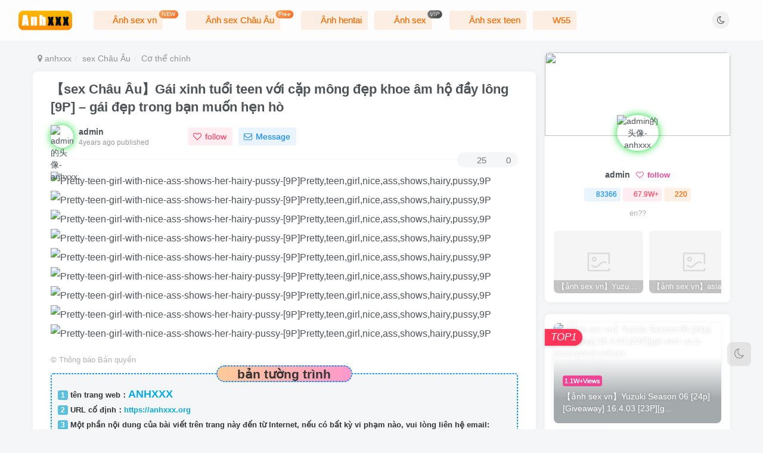

--- FILE ---
content_type: text/html; charset=UTF-8
request_url: https://anhxxx.org/%E3%80%90sex-chau-au%E3%80%91gai-xinh-tuoi-teen-voi-cap-mong-dep-khoe-am-ho-day-long-9p-gai-dep-trong-ban-muon-hen-ho.html
body_size: 27257
content:
<!DOCTYPE HTML>
<html lang="zh-Hans">
<head><meta charset="UTF-8"><script>if(navigator.userAgent.match(/MSIE|Internet Explorer/i)||navigator.userAgent.match(/Trident\/7\..*?rv:11/i)){var href=document.location.href;if(!href.match(/[?&]nowprocket/)){if(href.indexOf("?")==-1){if(href.indexOf("#")==-1){document.location.href=href+"?nowprocket=1"}else{document.location.href=href.replace("#","?nowprocket=1#")}}else{if(href.indexOf("#")==-1){document.location.href=href+"&nowprocket=1"}else{document.location.href=href.replace("#","&nowprocket=1#")}}}}</script><script>class RocketLazyLoadScripts{constructor(){this.v="1.2.4",this.triggerEvents=["keydown","mousedown","mousemove","touchmove","touchstart","touchend","wheel"],this.userEventHandler=this._triggerListener.bind(this),this.touchStartHandler=this._onTouchStart.bind(this),this.touchMoveHandler=this._onTouchMove.bind(this),this.touchEndHandler=this._onTouchEnd.bind(this),this.clickHandler=this._onClick.bind(this),this.interceptedClicks=[],window.addEventListener("pageshow",t=>{this.persisted=t.persisted}),window.addEventListener("DOMContentLoaded",()=>{this._preconnect3rdParties()}),this.delayedScripts={normal:[],async:[],defer:[]},this.trash=[],this.allJQueries=[]}_addUserInteractionListener(t){if(document.hidden){t._triggerListener();return}this.triggerEvents.forEach(e=>window.addEventListener(e,t.userEventHandler,{passive:!0})),window.addEventListener("touchstart",t.touchStartHandler,{passive:!0}),window.addEventListener("mousedown",t.touchStartHandler),document.addEventListener("visibilitychange",t.userEventHandler)}_removeUserInteractionListener(){this.triggerEvents.forEach(t=>window.removeEventListener(t,this.userEventHandler,{passive:!0})),document.removeEventListener("visibilitychange",this.userEventHandler)}_onTouchStart(t){"HTML"!==t.target.tagName&&(window.addEventListener("touchend",this.touchEndHandler),window.addEventListener("mouseup",this.touchEndHandler),window.addEventListener("touchmove",this.touchMoveHandler,{passive:!0}),window.addEventListener("mousemove",this.touchMoveHandler),t.target.addEventListener("click",this.clickHandler),this._renameDOMAttribute(t.target,"onclick","rocket-onclick"),this._pendingClickStarted())}_onTouchMove(t){window.removeEventListener("touchend",this.touchEndHandler),window.removeEventListener("mouseup",this.touchEndHandler),window.removeEventListener("touchmove",this.touchMoveHandler,{passive:!0}),window.removeEventListener("mousemove",this.touchMoveHandler),t.target.removeEventListener("click",this.clickHandler),this._renameDOMAttribute(t.target,"rocket-onclick","onclick"),this._pendingClickFinished()}_onTouchEnd(){window.removeEventListener("touchend",this.touchEndHandler),window.removeEventListener("mouseup",this.touchEndHandler),window.removeEventListener("touchmove",this.touchMoveHandler,{passive:!0}),window.removeEventListener("mousemove",this.touchMoveHandler)}_onClick(t){t.target.removeEventListener("click",this.clickHandler),this._renameDOMAttribute(t.target,"rocket-onclick","onclick"),this.interceptedClicks.push(t),t.preventDefault(),t.stopPropagation(),t.stopImmediatePropagation(),this._pendingClickFinished()}_replayClicks(){window.removeEventListener("touchstart",this.touchStartHandler,{passive:!0}),window.removeEventListener("mousedown",this.touchStartHandler),this.interceptedClicks.forEach(t=>{t.target.dispatchEvent(new MouseEvent("click",{view:t.view,bubbles:!0,cancelable:!0}))})}_waitForPendingClicks(){return new Promise(t=>{this._isClickPending?this._pendingClickFinished=t:t()})}_pendingClickStarted(){this._isClickPending=!0}_pendingClickFinished(){this._isClickPending=!1}_renameDOMAttribute(t,e,r){t.hasAttribute&&t.hasAttribute(e)&&(event.target.setAttribute(r,event.target.getAttribute(e)),event.target.removeAttribute(e))}_triggerListener(){this._removeUserInteractionListener(this),"loading"===document.readyState?document.addEventListener("DOMContentLoaded",this._loadEverythingNow.bind(this)):this._loadEverythingNow()}_preconnect3rdParties(){let t=[];document.querySelectorAll("script[type=rocketlazyloadscript][data-rocket-src]").forEach(e=>{let r=e.getAttribute("data-rocket-src");if(r&&0!==r.indexOf("data:")){0===r.indexOf("//")&&(r=location.protocol+r);try{let i=new URL(r).origin;i!==location.origin&&t.push({src:i,crossOrigin:e.crossOrigin||"module"===e.getAttribute("data-rocket-type")})}catch(n){}}}),t=[...new Map(t.map(t=>[JSON.stringify(t),t])).values()],this._batchInjectResourceHints(t,"preconnect")}async _loadEverythingNow(){this.lastBreath=Date.now(),this._delayEventListeners(),this._delayJQueryReady(this),this._handleDocumentWrite(),this._registerAllDelayedScripts(),this._preloadAllScripts(),await this._loadScriptsFromList(this.delayedScripts.normal),await this._loadScriptsFromList(this.delayedScripts.defer),await this._loadScriptsFromList(this.delayedScripts.async);try{await this._triggerDOMContentLoaded(),await this._pendingWebpackRequests(this),await this._triggerWindowLoad()}catch(t){console.error(t)}window.dispatchEvent(new Event("rocket-allScriptsLoaded")),this._waitForPendingClicks().then(()=>{this._replayClicks()}),this._emptyTrash()}_registerAllDelayedScripts(){document.querySelectorAll("script[type=rocketlazyloadscript]").forEach(t=>{t.hasAttribute("data-rocket-src")?t.hasAttribute("async")&&!1!==t.async?this.delayedScripts.async.push(t):t.hasAttribute("defer")&&!1!==t.defer||"module"===t.getAttribute("data-rocket-type")?this.delayedScripts.defer.push(t):this.delayedScripts.normal.push(t):this.delayedScripts.normal.push(t)})}async _transformScript(t){if(await this._littleBreath(),!0===t.noModule&&"noModule"in HTMLScriptElement.prototype){t.setAttribute("data-rocket-status","skipped");return}return new Promise(navigator.userAgent.indexOf("Firefox/")>0||""===navigator.vendor?e=>{let r=document.createElement("script");[...t.attributes].forEach(t=>{let e=t.nodeName;"type"!==e&&("data-rocket-type"===e&&(e="type"),"data-rocket-src"===e&&(e="src"),r.setAttribute(e,t.nodeValue))}),t.text&&(r.text=t.text),r.hasAttribute("src")?(r.addEventListener("load",e),r.addEventListener("error",e)):(r.text=t.text,e());try{t.parentNode.replaceChild(r,t)}catch(i){e()}}:e=>{function r(){t.setAttribute("data-rocket-status","failed"),e()}try{let i=t.getAttribute("data-rocket-type"),n=t.getAttribute("data-rocket-src");i?(t.type=i,t.removeAttribute("data-rocket-type")):t.removeAttribute("type"),t.addEventListener("load",function r(){t.setAttribute("data-rocket-status","executed"),e()}),t.addEventListener("error",r),n?(t.removeAttribute("data-rocket-src"),t.src=n):t.src="data:text/javascript;base64,"+window.btoa(unescape(encodeURIComponent(t.text)))}catch(s){r()}})}async _loadScriptsFromList(t){let e=t.shift();return e&&e.isConnected?(await this._transformScript(e),this._loadScriptsFromList(t)):Promise.resolve()}_preloadAllScripts(){this._batchInjectResourceHints([...this.delayedScripts.normal,...this.delayedScripts.defer,...this.delayedScripts.async],"preload")}_batchInjectResourceHints(t,e){var r=document.createDocumentFragment();t.forEach(t=>{let i=t.getAttribute&&t.getAttribute("data-rocket-src")||t.src;if(i){let n=document.createElement("link");n.href=i,n.rel=e,"preconnect"!==e&&(n.as="script"),t.getAttribute&&"module"===t.getAttribute("data-rocket-type")&&(n.crossOrigin=!0),t.crossOrigin&&(n.crossOrigin=t.crossOrigin),t.integrity&&(n.integrity=t.integrity),r.appendChild(n),this.trash.push(n)}}),document.head.appendChild(r)}_delayEventListeners(){let t={};function e(e,r){!function e(r){!t[r]&&(t[r]={originalFunctions:{add:r.addEventListener,remove:r.removeEventListener},eventsToRewrite:[]},r.addEventListener=function(){arguments[0]=i(arguments[0]),t[r].originalFunctions.add.apply(r,arguments)},r.removeEventListener=function(){arguments[0]=i(arguments[0]),t[r].originalFunctions.remove.apply(r,arguments)});function i(e){return t[r].eventsToRewrite.indexOf(e)>=0?"rocket-"+e:e}}(e),t[e].eventsToRewrite.push(r)}function r(t,e){let r=t[e];Object.defineProperty(t,e,{get:()=>r||function(){},set(i){t["rocket"+e]=r=i}})}e(document,"DOMContentLoaded"),e(window,"DOMContentLoaded"),e(window,"load"),e(window,"pageshow"),e(document,"readystatechange"),r(document,"onreadystatechange"),r(window,"onload"),r(window,"onpageshow")}_delayJQueryReady(t){let e;function r(t){return t.split(" ").map(t=>"load"===t||0===t.indexOf("load.")?"rocket-jquery-load":t).join(" ")}function i(i){if(i&&i.fn&&!t.allJQueries.includes(i)){i.fn.ready=i.fn.init.prototype.ready=function(e){return t.domReadyFired?e.bind(document)(i):document.addEventListener("rocket-DOMContentLoaded",()=>e.bind(document)(i)),i([])};let n=i.fn.on;i.fn.on=i.fn.init.prototype.on=function(){return this[0]===window&&("string"==typeof arguments[0]||arguments[0]instanceof String?arguments[0]=r(arguments[0]):"object"==typeof arguments[0]&&Object.keys(arguments[0]).forEach(t=>{let e=arguments[0][t];delete arguments[0][t],arguments[0][r(t)]=e})),n.apply(this,arguments),this},t.allJQueries.push(i)}e=i}i(window.jQuery),Object.defineProperty(window,"jQuery",{get:()=>e,set(t){i(t)}})}async _pendingWebpackRequests(t){let e=document.querySelector("script[data-webpack]");async function r(){return new Promise(t=>{e.addEventListener("load",t),e.addEventListener("error",t)})}e&&(await r(),await t._requestAnimFrame(),await t._pendingWebpackRequests(t))}async _triggerDOMContentLoaded(){this.domReadyFired=!0,await this._littleBreath(),document.dispatchEvent(new Event("rocket-DOMContentLoaded")),await this._littleBreath(),window.dispatchEvent(new Event("rocket-DOMContentLoaded")),await this._littleBreath(),document.dispatchEvent(new Event("rocket-readystatechange")),await this._littleBreath(),document.rocketonreadystatechange&&document.rocketonreadystatechange()}async _triggerWindowLoad(){await this._littleBreath(),window.dispatchEvent(new Event("rocket-load")),await this._littleBreath(),window.rocketonload&&window.rocketonload(),await this._littleBreath(),this.allJQueries.forEach(t=>t(window).trigger("rocket-jquery-load")),await this._littleBreath();let t=new Event("rocket-pageshow");t.persisted=this.persisted,window.dispatchEvent(t),await this._littleBreath(),window.rocketonpageshow&&window.rocketonpageshow({persisted:this.persisted})}_handleDocumentWrite(){let t=new Map;document.write=document.writeln=function(e){let r=document.currentScript;r||console.error("WPRocket unable to document.write this: "+e);let i=document.createRange(),n=r.parentElement,s=t.get(r);void 0===s&&(s=r.nextSibling,t.set(r,s));let a=document.createDocumentFragment();i.setStart(a,0),a.appendChild(i.createContextualFragment(e)),n.insertBefore(a,s)}}async _littleBreath(){Date.now()-this.lastBreath>45&&(await this._requestAnimFrame(),this.lastBreath=Date.now())}async _requestAnimFrame(){return document.hidden?new Promise(t=>setTimeout(t)):new Promise(t=>requestAnimationFrame(t))}_emptyTrash(){this.trash.forEach(t=>t.remove())}static run(){let t=new RocketLazyLoadScripts;t._addUserInteractionListener(t)}}RocketLazyLoadScripts.run();</script>
	
	<link rel="dns-prefetch" href="//apps.bdimg.com">
	<meta http-equiv="X-UA-Compatible" content="IE=edge,chrome=1">
	<meta name="viewport" content="width=device-width, initial-scale=1.0, user-scalable=0, minimum-scale=1.0, maximum-scale=0.0">
	<meta http-equiv="Cache-Control" content="no-transform" />
	<meta http-equiv="Cache-Control" content="no-siteapp" />
	<meta name='robots' content='index, follow, max-image-preview:large, max-snippet:-1, max-video-preview:-1' />
<title>【sex Châu Âu】Gái xinh tuổi teen với cặp mông đẹp khoe âm hộ đầy lông [9P] - gái đẹp trong bạn muốn hẹn hò - anhxxx-anhxxx</title><meta name="keywords" content="gái đẹp trong bạn muốn hẹn hò, sex Châu Âu">
<meta name="description" content="anhxxx-【sex Châu Âu】Gái xinh tuổi teen với cặp mông đẹp khoe âm hộ đầy lông [9P] - gái đẹp trong bạn muốn hẹn hò - anhxxx">
<link rel="canonical" href="https://anhxxx.org/%E3%80%90sex-chau-au%E3%80%91gai-xinh-tuoi-teen-voi-cap-mong-dep-khoe-am-ho-day-long-9p-gai-dep-trong-ban-muon-hen-ho.html" />
	<!-- This site is optimized with the Yoast SEO plugin v19.13 - https://yoast.com/wordpress/plugins/seo/ -->
	<link rel="canonical" href="https://anhxxx.org/【sex-chau-au】gai-xinh-tuoi-teen-voi-cap-mong-dep-khoe-am-ho-day-long-9p-gai-dep-trong-ban-muon-hen-ho.html" />
	<meta property="og:locale" content="zh_CN" />
	<meta property="og:type" content="article" />
	<meta property="og:title" content="【sex Châu Âu】Gái xinh tuổi teen với cặp mông đẹp khoe âm hộ đầy lông [9P] - gái đẹp trong bạn muốn hẹn hò - anhxxx" />
	<meta property="og:url" content="https://anhxxx.org/【sex-chau-au】gai-xinh-tuoi-teen-voi-cap-mong-dep-khoe-am-ho-day-long-9p-gai-dep-trong-ban-muon-hen-ho.html" />
	<meta property="og:site_name" content="anhxxx" />
	<meta property="article:published_time" content="2022-10-27T12:39:47+00:00" />
	<meta property="og:image" content="https://image.91tulu.com/uploads/10/19/86/0.webp" />
	<meta name="author" content="admin" />
	<meta name="twitter:card" content="summary_large_image" />
	<meta name="twitter:label1" content="作者" />
	<meta name="twitter:data1" content="admin" />
	<script type="application/ld+json" class="yoast-schema-graph">{"@context":"https://schema.org","@graph":[{"@type":"WebPage","@id":"https://anhxxx.org/%e3%80%90sex-chau-au%e3%80%91gai-xinh-tuoi-teen-voi-cap-mong-dep-khoe-am-ho-day-long-9p-gai-dep-trong-ban-muon-hen-ho.html","url":"https://anhxxx.org/%e3%80%90sex-chau-au%e3%80%91gai-xinh-tuoi-teen-voi-cap-mong-dep-khoe-am-ho-day-long-9p-gai-dep-trong-ban-muon-hen-ho.html","name":"【sex Châu Âu】Gái xinh tuổi teen với cặp mông đẹp khoe âm hộ đầy lông [9P] - gái đẹp trong bạn muốn hẹn hò - anhxxx","isPartOf":{"@id":"https://anhxxx.org/#website"},"primaryImageOfPage":{"@id":"https://anhxxx.org/%e3%80%90sex-chau-au%e3%80%91gai-xinh-tuoi-teen-voi-cap-mong-dep-khoe-am-ho-day-long-9p-gai-dep-trong-ban-muon-hen-ho.html#primaryimage"},"image":{"@id":"https://anhxxx.org/%e3%80%90sex-chau-au%e3%80%91gai-xinh-tuoi-teen-voi-cap-mong-dep-khoe-am-ho-day-long-9p-gai-dep-trong-ban-muon-hen-ho.html#primaryimage"},"thumbnailUrl":"https://image.91tulu.com/uploads/10/19/86/0.webp","datePublished":"2022-10-27T12:39:47+00:00","dateModified":"2022-10-27T12:39:47+00:00","author":{"@id":"https://anhxxx.org/#/schema/person/b90d0949dda38552414876cf3d647a8e"},"breadcrumb":{"@id":"https://anhxxx.org/%e3%80%90sex-chau-au%e3%80%91gai-xinh-tuoi-teen-voi-cap-mong-dep-khoe-am-ho-day-long-9p-gai-dep-trong-ban-muon-hen-ho.html#breadcrumb"},"inLanguage":"zh-Hans","potentialAction":[{"@type":"ReadAction","target":["https://anhxxx.org/%e3%80%90sex-chau-au%e3%80%91gai-xinh-tuoi-teen-voi-cap-mong-dep-khoe-am-ho-day-long-9p-gai-dep-trong-ban-muon-hen-ho.html"]}]},{"@type":"ImageObject","inLanguage":"zh-Hans","@id":"https://anhxxx.org/%e3%80%90sex-chau-au%e3%80%91gai-xinh-tuoi-teen-voi-cap-mong-dep-khoe-am-ho-day-long-9p-gai-dep-trong-ban-muon-hen-ho.html#primaryimage","url":"https://image.91tulu.com/uploads/10/19/86/0.webp","contentUrl":"https://image.91tulu.com/uploads/10/19/86/0.webp"},{"@type":"BreadcrumbList","@id":"https://anhxxx.org/%e3%80%90sex-chau-au%e3%80%91gai-xinh-tuoi-teen-voi-cap-mong-dep-khoe-am-ho-day-long-9p-gai-dep-trong-ban-muon-hen-ho.html#breadcrumb","itemListElement":[{"@type":"ListItem","position":1,"name":"首页","item":"https://anhxxx.org/"},{"@type":"ListItem","position":2,"name":"【sex Châu Âu】Gái xinh tuổi teen với cặp mông đẹp khoe âm hộ đầy lông [9P] &#8211; gái đẹp trong bạn muốn hẹn hò"}]},{"@type":"WebSite","@id":"https://anhxxx.org/#website","url":"https://anhxxx.org/","name":"anhxxx","description":"-性感美女秀人-妹子写真摄影图片大全","potentialAction":[{"@type":"SearchAction","target":{"@type":"EntryPoint","urlTemplate":"https://anhxxx.org/?s={search_term_string}"},"query-input":"required name=search_term_string"}],"inLanguage":"zh-Hans"},{"@type":"Person","@id":"https://anhxxx.org/#/schema/person/b90d0949dda38552414876cf3d647a8e","name":"admin","image":{"@type":"ImageObject","inLanguage":"zh-Hans","@id":"https://anhxxx.org/#/schema/person/image/","url":"https://secure.gravatar.com/avatar/20dff3abca5f5b1332813669554c02a4e7eac0377c53d9c7246bc46826c800f1?s=96&d=mm&r=g","contentUrl":"https://secure.gravatar.com/avatar/20dff3abca5f5b1332813669554c02a4e7eac0377c53d9c7246bc46826c800f1?s=96&d=mm&r=g","caption":"admin"},"url":"https://anhxxx.org/author/1"}]}</script>
	<!-- / Yoast SEO plugin. -->


<style id='wp-img-auto-sizes-contain-inline-css' type='text/css'>
img:is([sizes=auto i],[sizes^="auto," i]){contain-intrinsic-size:3000px 1500px}
/*# sourceURL=wp-img-auto-sizes-contain-inline-css */
</style>
<style id='wp-block-library-inline-css' type='text/css'>
:root{--wp-block-synced-color:#7a00df;--wp-block-synced-color--rgb:122,0,223;--wp-bound-block-color:var(--wp-block-synced-color);--wp-editor-canvas-background:#ddd;--wp-admin-theme-color:#007cba;--wp-admin-theme-color--rgb:0,124,186;--wp-admin-theme-color-darker-10:#006ba1;--wp-admin-theme-color-darker-10--rgb:0,107,160.5;--wp-admin-theme-color-darker-20:#005a87;--wp-admin-theme-color-darker-20--rgb:0,90,135;--wp-admin-border-width-focus:2px}@media (min-resolution:192dpi){:root{--wp-admin-border-width-focus:1.5px}}.wp-element-button{cursor:pointer}:root .has-very-light-gray-background-color{background-color:#eee}:root .has-very-dark-gray-background-color{background-color:#313131}:root .has-very-light-gray-color{color:#eee}:root .has-very-dark-gray-color{color:#313131}:root .has-vivid-green-cyan-to-vivid-cyan-blue-gradient-background{background:linear-gradient(135deg,#00d084,#0693e3)}:root .has-purple-crush-gradient-background{background:linear-gradient(135deg,#34e2e4,#4721fb 50%,#ab1dfe)}:root .has-hazy-dawn-gradient-background{background:linear-gradient(135deg,#faaca8,#dad0ec)}:root .has-subdued-olive-gradient-background{background:linear-gradient(135deg,#fafae1,#67a671)}:root .has-atomic-cream-gradient-background{background:linear-gradient(135deg,#fdd79a,#004a59)}:root .has-nightshade-gradient-background{background:linear-gradient(135deg,#330968,#31cdcf)}:root .has-midnight-gradient-background{background:linear-gradient(135deg,#020381,#2874fc)}:root{--wp--preset--font-size--normal:16px;--wp--preset--font-size--huge:42px}.has-regular-font-size{font-size:1em}.has-larger-font-size{font-size:2.625em}.has-normal-font-size{font-size:var(--wp--preset--font-size--normal)}.has-huge-font-size{font-size:var(--wp--preset--font-size--huge)}.has-text-align-center{text-align:center}.has-text-align-left{text-align:left}.has-text-align-right{text-align:right}.has-fit-text{white-space:nowrap!important}#end-resizable-editor-section{display:none}.aligncenter{clear:both}.items-justified-left{justify-content:flex-start}.items-justified-center{justify-content:center}.items-justified-right{justify-content:flex-end}.items-justified-space-between{justify-content:space-between}.screen-reader-text{border:0;clip-path:inset(50%);height:1px;margin:-1px;overflow:hidden;padding:0;position:absolute;width:1px;word-wrap:normal!important}.screen-reader-text:focus{background-color:#ddd;clip-path:none;color:#444;display:block;font-size:1em;height:auto;left:5px;line-height:normal;padding:15px 23px 14px;text-decoration:none;top:5px;width:auto;z-index:100000}html :where(.has-border-color){border-style:solid}html :where([style*=border-top-color]){border-top-style:solid}html :where([style*=border-right-color]){border-right-style:solid}html :where([style*=border-bottom-color]){border-bottom-style:solid}html :where([style*=border-left-color]){border-left-style:solid}html :where([style*=border-width]){border-style:solid}html :where([style*=border-top-width]){border-top-style:solid}html :where([style*=border-right-width]){border-right-style:solid}html :where([style*=border-bottom-width]){border-bottom-style:solid}html :where([style*=border-left-width]){border-left-style:solid}html :where(img[class*=wp-image-]){height:auto;max-width:100%}:where(figure){margin:0 0 1em}html :where(.is-position-sticky){--wp-admin--admin-bar--position-offset:var(--wp-admin--admin-bar--height,0px)}@media screen and (max-width:600px){html :where(.is-position-sticky){--wp-admin--admin-bar--position-offset:0px}}

/*# sourceURL=wp-block-library-inline-css */
</style><style id='global-styles-inline-css' type='text/css'>
:root{--wp--preset--aspect-ratio--square: 1;--wp--preset--aspect-ratio--4-3: 4/3;--wp--preset--aspect-ratio--3-4: 3/4;--wp--preset--aspect-ratio--3-2: 3/2;--wp--preset--aspect-ratio--2-3: 2/3;--wp--preset--aspect-ratio--16-9: 16/9;--wp--preset--aspect-ratio--9-16: 9/16;--wp--preset--color--black: #000000;--wp--preset--color--cyan-bluish-gray: #abb8c3;--wp--preset--color--white: #ffffff;--wp--preset--color--pale-pink: #f78da7;--wp--preset--color--vivid-red: #cf2e2e;--wp--preset--color--luminous-vivid-orange: #ff6900;--wp--preset--color--luminous-vivid-amber: #fcb900;--wp--preset--color--light-green-cyan: #7bdcb5;--wp--preset--color--vivid-green-cyan: #00d084;--wp--preset--color--pale-cyan-blue: #8ed1fc;--wp--preset--color--vivid-cyan-blue: #0693e3;--wp--preset--color--vivid-purple: #9b51e0;--wp--preset--gradient--vivid-cyan-blue-to-vivid-purple: linear-gradient(135deg,rgb(6,147,227) 0%,rgb(155,81,224) 100%);--wp--preset--gradient--light-green-cyan-to-vivid-green-cyan: linear-gradient(135deg,rgb(122,220,180) 0%,rgb(0,208,130) 100%);--wp--preset--gradient--luminous-vivid-amber-to-luminous-vivid-orange: linear-gradient(135deg,rgb(252,185,0) 0%,rgb(255,105,0) 100%);--wp--preset--gradient--luminous-vivid-orange-to-vivid-red: linear-gradient(135deg,rgb(255,105,0) 0%,rgb(207,46,46) 100%);--wp--preset--gradient--very-light-gray-to-cyan-bluish-gray: linear-gradient(135deg,rgb(238,238,238) 0%,rgb(169,184,195) 100%);--wp--preset--gradient--cool-to-warm-spectrum: linear-gradient(135deg,rgb(74,234,220) 0%,rgb(151,120,209) 20%,rgb(207,42,186) 40%,rgb(238,44,130) 60%,rgb(251,105,98) 80%,rgb(254,248,76) 100%);--wp--preset--gradient--blush-light-purple: linear-gradient(135deg,rgb(255,206,236) 0%,rgb(152,150,240) 100%);--wp--preset--gradient--blush-bordeaux: linear-gradient(135deg,rgb(254,205,165) 0%,rgb(254,45,45) 50%,rgb(107,0,62) 100%);--wp--preset--gradient--luminous-dusk: linear-gradient(135deg,rgb(255,203,112) 0%,rgb(199,81,192) 50%,rgb(65,88,208) 100%);--wp--preset--gradient--pale-ocean: linear-gradient(135deg,rgb(255,245,203) 0%,rgb(182,227,212) 50%,rgb(51,167,181) 100%);--wp--preset--gradient--electric-grass: linear-gradient(135deg,rgb(202,248,128) 0%,rgb(113,206,126) 100%);--wp--preset--gradient--midnight: linear-gradient(135deg,rgb(2,3,129) 0%,rgb(40,116,252) 100%);--wp--preset--font-size--small: 13px;--wp--preset--font-size--medium: 20px;--wp--preset--font-size--large: 36px;--wp--preset--font-size--x-large: 42px;--wp--preset--spacing--20: 0.44rem;--wp--preset--spacing--30: 0.67rem;--wp--preset--spacing--40: 1rem;--wp--preset--spacing--50: 1.5rem;--wp--preset--spacing--60: 2.25rem;--wp--preset--spacing--70: 3.38rem;--wp--preset--spacing--80: 5.06rem;--wp--preset--shadow--natural: 6px 6px 9px rgba(0, 0, 0, 0.2);--wp--preset--shadow--deep: 12px 12px 50px rgba(0, 0, 0, 0.4);--wp--preset--shadow--sharp: 6px 6px 0px rgba(0, 0, 0, 0.2);--wp--preset--shadow--outlined: 6px 6px 0px -3px rgb(255, 255, 255), 6px 6px rgb(0, 0, 0);--wp--preset--shadow--crisp: 6px 6px 0px rgb(0, 0, 0);}:where(.is-layout-flex){gap: 0.5em;}:where(.is-layout-grid){gap: 0.5em;}body .is-layout-flex{display: flex;}.is-layout-flex{flex-wrap: wrap;align-items: center;}.is-layout-flex > :is(*, div){margin: 0;}body .is-layout-grid{display: grid;}.is-layout-grid > :is(*, div){margin: 0;}:where(.wp-block-columns.is-layout-flex){gap: 2em;}:where(.wp-block-columns.is-layout-grid){gap: 2em;}:where(.wp-block-post-template.is-layout-flex){gap: 1.25em;}:where(.wp-block-post-template.is-layout-grid){gap: 1.25em;}.has-black-color{color: var(--wp--preset--color--black) !important;}.has-cyan-bluish-gray-color{color: var(--wp--preset--color--cyan-bluish-gray) !important;}.has-white-color{color: var(--wp--preset--color--white) !important;}.has-pale-pink-color{color: var(--wp--preset--color--pale-pink) !important;}.has-vivid-red-color{color: var(--wp--preset--color--vivid-red) !important;}.has-luminous-vivid-orange-color{color: var(--wp--preset--color--luminous-vivid-orange) !important;}.has-luminous-vivid-amber-color{color: var(--wp--preset--color--luminous-vivid-amber) !important;}.has-light-green-cyan-color{color: var(--wp--preset--color--light-green-cyan) !important;}.has-vivid-green-cyan-color{color: var(--wp--preset--color--vivid-green-cyan) !important;}.has-pale-cyan-blue-color{color: var(--wp--preset--color--pale-cyan-blue) !important;}.has-vivid-cyan-blue-color{color: var(--wp--preset--color--vivid-cyan-blue) !important;}.has-vivid-purple-color{color: var(--wp--preset--color--vivid-purple) !important;}.has-black-background-color{background-color: var(--wp--preset--color--black) !important;}.has-cyan-bluish-gray-background-color{background-color: var(--wp--preset--color--cyan-bluish-gray) !important;}.has-white-background-color{background-color: var(--wp--preset--color--white) !important;}.has-pale-pink-background-color{background-color: var(--wp--preset--color--pale-pink) !important;}.has-vivid-red-background-color{background-color: var(--wp--preset--color--vivid-red) !important;}.has-luminous-vivid-orange-background-color{background-color: var(--wp--preset--color--luminous-vivid-orange) !important;}.has-luminous-vivid-amber-background-color{background-color: var(--wp--preset--color--luminous-vivid-amber) !important;}.has-light-green-cyan-background-color{background-color: var(--wp--preset--color--light-green-cyan) !important;}.has-vivid-green-cyan-background-color{background-color: var(--wp--preset--color--vivid-green-cyan) !important;}.has-pale-cyan-blue-background-color{background-color: var(--wp--preset--color--pale-cyan-blue) !important;}.has-vivid-cyan-blue-background-color{background-color: var(--wp--preset--color--vivid-cyan-blue) !important;}.has-vivid-purple-background-color{background-color: var(--wp--preset--color--vivid-purple) !important;}.has-black-border-color{border-color: var(--wp--preset--color--black) !important;}.has-cyan-bluish-gray-border-color{border-color: var(--wp--preset--color--cyan-bluish-gray) !important;}.has-white-border-color{border-color: var(--wp--preset--color--white) !important;}.has-pale-pink-border-color{border-color: var(--wp--preset--color--pale-pink) !important;}.has-vivid-red-border-color{border-color: var(--wp--preset--color--vivid-red) !important;}.has-luminous-vivid-orange-border-color{border-color: var(--wp--preset--color--luminous-vivid-orange) !important;}.has-luminous-vivid-amber-border-color{border-color: var(--wp--preset--color--luminous-vivid-amber) !important;}.has-light-green-cyan-border-color{border-color: var(--wp--preset--color--light-green-cyan) !important;}.has-vivid-green-cyan-border-color{border-color: var(--wp--preset--color--vivid-green-cyan) !important;}.has-pale-cyan-blue-border-color{border-color: var(--wp--preset--color--pale-cyan-blue) !important;}.has-vivid-cyan-blue-border-color{border-color: var(--wp--preset--color--vivid-cyan-blue) !important;}.has-vivid-purple-border-color{border-color: var(--wp--preset--color--vivid-purple) !important;}.has-vivid-cyan-blue-to-vivid-purple-gradient-background{background: var(--wp--preset--gradient--vivid-cyan-blue-to-vivid-purple) !important;}.has-light-green-cyan-to-vivid-green-cyan-gradient-background{background: var(--wp--preset--gradient--light-green-cyan-to-vivid-green-cyan) !important;}.has-luminous-vivid-amber-to-luminous-vivid-orange-gradient-background{background: var(--wp--preset--gradient--luminous-vivid-amber-to-luminous-vivid-orange) !important;}.has-luminous-vivid-orange-to-vivid-red-gradient-background{background: var(--wp--preset--gradient--luminous-vivid-orange-to-vivid-red) !important;}.has-very-light-gray-to-cyan-bluish-gray-gradient-background{background: var(--wp--preset--gradient--very-light-gray-to-cyan-bluish-gray) !important;}.has-cool-to-warm-spectrum-gradient-background{background: var(--wp--preset--gradient--cool-to-warm-spectrum) !important;}.has-blush-light-purple-gradient-background{background: var(--wp--preset--gradient--blush-light-purple) !important;}.has-blush-bordeaux-gradient-background{background: var(--wp--preset--gradient--blush-bordeaux) !important;}.has-luminous-dusk-gradient-background{background: var(--wp--preset--gradient--luminous-dusk) !important;}.has-pale-ocean-gradient-background{background: var(--wp--preset--gradient--pale-ocean) !important;}.has-electric-grass-gradient-background{background: var(--wp--preset--gradient--electric-grass) !important;}.has-midnight-gradient-background{background: var(--wp--preset--gradient--midnight) !important;}.has-small-font-size{font-size: var(--wp--preset--font-size--small) !important;}.has-medium-font-size{font-size: var(--wp--preset--font-size--medium) !important;}.has-large-font-size{font-size: var(--wp--preset--font-size--large) !important;}.has-x-large-font-size{font-size: var(--wp--preset--font-size--x-large) !important;}
/*# sourceURL=global-styles-inline-css */
</style>

<style id='classic-theme-styles-inline-css' type='text/css'>
/*! This file is auto-generated */
.wp-block-button__link{color:#fff;background-color:#32373c;border-radius:9999px;box-shadow:none;text-decoration:none;padding:calc(.667em + 2px) calc(1.333em + 2px);font-size:1.125em}.wp-block-file__button{background:#32373c;color:#fff;text-decoration:none}
/*# sourceURL=/wp-includes/css/classic-themes.min.css */
</style>
<link rel='stylesheet' id='_bootstrap-css' href='https://anhxxx.org/wp-content/themes/zibll/css/bootstrap.min.css?ver=5.7' type='text/css' media='all' />
<link data-minify="1" rel='stylesheet' id='_fontawesome-css' href='https://anhxxx.org/wp-content/cache/min/1/wp-content/themes/zibll/css/font-awesome.min.css?ver=1722001384' type='text/css' media='all' />
<link rel='stylesheet' id='_main-css' href='https://anhxxx.org/wp-content/cache/background-css/anhxxx.org/wp-content/themes/zibll/css/main.min.css?ver=5.7&wpr_t=1768746318' type='text/css' media='all' />
<script type="rocketlazyloadscript" data-rocket-type="text/javascript" data-rocket-src="https://anhxxx.org/wp-content/themes/zibll/js/libs/jquery.min.js?ver=5.7" id="jquery-js" defer></script>
<link rel='shortcut icon' href='https://anhxxx.org/wp-content/uploads/2022/10/anh-s.png'><link rel='icon' href='https://anhxxx.org/wp-content/uploads/2022/10/anh-s.png'><link rel='apple-touch-icon-precomposed' href='https://anhxxx.org/wp-content/uploads/2022/10/未标题-2.png'><meta name='msapplication-TileImage' content='https://anhxxx.org/wp-content/uploads/2022/10/未标题-2.png'><style>:root{--theme-color:#f04494;--focus-shadow-color:rgba(240,68,148,.4);--posts-card-scale:143%;--posts-list-scale:143%;--single-cover-scale:100%;--mian-max-width:1200px;}/*文章随机彩色标签开始*/
.article-tags{margin-bottom: 10px}.article-tags a{padding: 4px 10px;background-color: #19B5FE;color: white;font-size: 12px;line-height: 16px;font-weight: 400;margin: 0 5px 5px 0;border-radius: 2px;display: inline-block}.article-tags a:nth-child(5n){background-color: #4A4A4A;color: #FFF}.article-tags a:nth-child(5n+1){background-color: #ff5e5c;color: #FFF}.article-tags a:nth-child(5n+2){background-color: #ffbb50;color: #FFF}.article-tags a:nth-child(5n+3){background-color: #1ac756;color: #FFF}.article-tags a:nth-child(5n+4){background-color: #19B5FE;color: #FFF}.article-tags a:hover{background-color: #1B1B1B;color: #FFF}
/*文章随机彩色标签结束*/


/**彩色滚动条样式开始*/
::-webkit-scrollbar {
  width: 10px;  
  height: 1px;
}
::-webkit-scrollbar-thumb {
  background-color: #12b7f5;
  background-image: -webkit-linear-gradient(45deg, rgba(255, 93, 143, 1) 25%, transparent 25%, transparent 50%, rgba(255, 93, 143, 1) 50%, rgba(255, 93, 143, 1) 75%, transparent 75%, transparent);
}
::-webkit-scrollbar-track {
    -webkit-box-shadow: inset 0 0 5px rgba(0,0,0,0.2);
    background: #f6f6f6;
}
/**彩色滚动条样式结束*/

/* logo扫光开始 */
.navbar-brand{position:relative;overflow:hidden;margin: 0px 0 0 0px;}.navbar-brand:before{content:""; position: absolute; left: -665px; top: -460px; width: 200px; height: 15px; background-color: rgba(255,255,255,.5); -webkit-transform: rotate(-45deg); -moz-transform: rotate(-45deg); -ms-transform: rotate(-45deg); -o-transform: rotate(-45deg); transform: rotate(-45deg); -webkit-animation: searchLights 6s ease-in 0s infinite; -o-animation: searchLights 6s ease-in 0s infinite; animation: searchLights 6s ease-in 0s infinite;}@-moz-keyframes searchLights{50%{left: -100px; top: 0;} 65%{left: 120px; top: 100px;}}@keyframes searchLights{40%{left: -100px; top: 0;} 60%{left: 120px; top: 100px;} 80%{left: -100px; top: 0px;}}
/* logo扫光结束 */


/*头像呼吸光环和鼠标悬停旋转放大开始*/
.avatar{border-radius: 50%; animation: light 4s ease-in-out infinite; transition: 0.5s;}.avatar:hover{transform: scale(1.15) rotate(720deg);}@keyframes light{0%{box-shadow: 0 0 4px #f00;} 25%{box-shadow: 0 0 16px #0f0;} 50%{box-shadow: 0 0 4px #00f;} 75%{box-shadow: 0 0 16px #0f0;} 100%{box-shadow: 0 0 4px #f00;}}
/*头像呼吸光环和鼠标悬停旋转放大结束*/

/*进度条加载显示*/
#percentageCounter{position:fixed; left:0; top:0; height:3px; z-index:99999; background-image: linear-gradient(to right, #339933,#FF6666);border-radius:5px;}

.enlighter-default .enlighter{max-height:400px;overflow-y:auto !important;}.enlighter-toolbar{display:none !important;}.posts-item .item-heading>a {font-weight: bold;color: unset;}@media (max-width:640px) {
		.meta-right .meta-like{
			display: unset !important;
		}
	}</style><meta name='apple-mobile-web-app-title' content='anhxxx'><!--[if IE]><script src="https://anhxxx.org/wp-content/themes/zibll/js/libs/html5.min.js"></script><![endif]--><noscript><style id="rocket-lazyload-nojs-css">.rll-youtube-player, [data-lazy-src]{display:none !important;}</style></noscript>	

<!-- Google tag (gtag.js) -->
<script type="rocketlazyloadscript" async data-rocket-src="https://www.googletagmanager.com/gtag/js?id=G-WRPLBZMEB4"></script>
<script type="rocketlazyloadscript">
  window.dataLayer = window.dataLayer || [];
  function gtag(){dataLayer.push(arguments);}
  gtag('js', new Date());

  gtag('config', 'G-WRPLBZMEB4');
</script>
<!-- Google tag (gtag.js) -->

<style id="wpr-lazyload-bg-container"></style><style id="wpr-lazyload-bg-exclusion"></style>
<noscript>
<style id="wpr-lazyload-bg-nostyle">.pay-payment.wechat .pay-logo{--wpr-bg-876f773d-31b4-468f-9721-b6308bfdb58e: url('https://anhxxx.org/wp-content/themes/zibll/zibpay/assets/img/pay-wechat-logo.svg');}.pay-payment.alipay .pay-logo{--wpr-bg-239019a1-cdb6-4701-980e-5257d1764070: url('https://anhxxx.org/wp-content/themes/zibll/zibpay/assets/img/pay-alipay-logo.svg');}.switch-video.active .episode-active-icon{--wpr-bg-b486f03d-fd24-4ba0-941b-1fbff80734ea: url('https://anhxxx.org/wp-content/themes/zibll/img/playing.svg');}</style>
</noscript>
<script type="application/javascript">const rocket_pairs = [{"selector":".pay-payment.wechat .pay-logo","style":".pay-payment.wechat .pay-logo{--wpr-bg-876f773d-31b4-468f-9721-b6308bfdb58e: url('https:\/\/anhxxx.org\/wp-content\/themes\/zibll\/zibpay\/assets\/img\/pay-wechat-logo.svg');}","hash":"876f773d-31b4-468f-9721-b6308bfdb58e","url":"https:\/\/anhxxx.org\/wp-content\/themes\/zibll\/zibpay\/assets\/img\/pay-wechat-logo.svg"},{"selector":".pay-payment.alipay .pay-logo","style":".pay-payment.alipay .pay-logo{--wpr-bg-239019a1-cdb6-4701-980e-5257d1764070: url('https:\/\/anhxxx.org\/wp-content\/themes\/zibll\/zibpay\/assets\/img\/pay-alipay-logo.svg');}","hash":"239019a1-cdb6-4701-980e-5257d1764070","url":"https:\/\/anhxxx.org\/wp-content\/themes\/zibll\/zibpay\/assets\/img\/pay-alipay-logo.svg"},{"selector":".switch-video.active .episode-active-icon","style":".switch-video.active .episode-active-icon{--wpr-bg-b486f03d-fd24-4ba0-941b-1fbff80734ea: url('https:\/\/anhxxx.org\/wp-content\/themes\/zibll\/img\/playing.svg');}","hash":"b486f03d-fd24-4ba0-941b-1fbff80734ea","url":"https:\/\/anhxxx.org\/wp-content\/themes\/zibll\/img\/playing.svg"}]; const rocket_excluded_pairs = [];</script></head>
<body class="wp-singular post-template-default single single-post postid-4859 single-format-image wp-theme-zibll white-theme site-layout-2 postformat-image">
		<header class="header header-layout-1">
		<nav class="navbar navbar-top center">
			<div class="container-fluid container-header">
				<div class="navbar-header">
			<div class="navbar-brand"><a class="navbar-logo" href="https://anhxxx.org" title="Ânh sex vn_Ânh sex teen_Ânh hentai_Hình ảnh khiêu dâm-anhxxx"><img src="data:image/svg+xml,%3Csvg%20xmlns='http://www.w3.org/2000/svg'%20viewBox='0%200%200%2050'%3E%3C/svg%3E" switch-src="https://anhxxx.org/wp-content/uploads/2022/10/anh.png" alt="Ânh sex vn_Ânh sex teen_Ânh hentai_Hình ảnh khiêu dâm-anhxxx" height="50" data-lazy-src="https://anhxxx.org/wp-content/uploads/2022/10/anh.png"><noscript><img src="https://anhxxx.org/wp-content/uploads/2022/10/anh.png" switch-src="https://anhxxx.org/wp-content/uploads/2022/10/anh.png" alt="Ânh sex vn_Ânh sex teen_Ânh hentai_Hình ảnh khiêu dâm-anhxxx" height="50"></noscript>
			</a></div>
			<button type="button" data-toggle-class data-target=".mobile-navbar" class="navbar-toggle"><svg class="icon em12" aria-hidden="true" data-viewBox="0 0 1024 1024"><use xlink:href="#icon-menu"></use></svg></button><button type="button" data-toggle-class data-target=".navbar-search" class="navbar-toggle"><svg class="icon" aria-hidden="true"><use xlink:href="#icon-search"></use></svg></button>
		</div>				<div class="collapse navbar-collapse">
					<ul class="nav navbar-nav"><li id="menu-item-3326" class="menu-item menu-item-type-taxonomy menu-item-object-category menu-item-3326"><a href="https://anhxxx.org/yazhou"><span class="but c-yellow"><svg class="icon" aria-hidden="true"><use xlink:href="#icon-meinvmote"></use></svg>&nbsp;Ânh sex vn</span><badge class="jb-yellow">NEW</badge></a></li>
<li id="menu-item-3327" class="menu-item menu-item-type-taxonomy menu-item-object-category current-post-ancestor current-menu-parent current-post-parent menu-item-3327"><a href="https://anhxxx.org/oumei"><span class="but c-yellow"><svg class="icon" aria-hidden="true"><use xlink:href="#icon-shaonvxinfuzhuang-1"></use></svg>&nbsp;Ânh sex Châu Âu</span><badge class="jb-yellow">Free</badge></a></li>
<li id="menu-item-3330" class="menu-item menu-item-type-taxonomy menu-item-object-category menu-item-3330"><a href="https://anhxxx.org/manhua"><span class="but c-yellow"><svg class="icon" aria-hidden="true"><use xlink:href="#icon-shaonv"></use></svg>&nbsp;Ânh hentai</span></a></li>
<li id="menu-item-3331" class="menu-item menu-item-type-taxonomy menu-item-object-category menu-item-has-children menu-item-3331"><a href="https://anhxxx.org/sifang"><span class="but c-yellow"><svg class="icon" aria-hidden="true"><use xlink:href="#icon-yishuxiezhen"></use></svg>&nbsp;Ânh sex</span><badge class="badge-bw jb-vip2"><i>VIP</i></badge></a>
<ul class="sub-menu">
	<li id="menu-item-3332" class="menu-item menu-item-type-taxonomy menu-item-object-category menu-item-3332"><a href="https://anhxxx.org/cosplay"><span class="but c-yellow"><svg class="icon" aria-hidden="true"><use xlink:href="#icon-meinv2"></use></svg>&nbsp;Cosplay</span></a></li>
	<li id="menu-item-3590" class="menu-item menu-item-type-taxonomy menu-item-object-category menu-item-3590"><a href="https://anhxxx.org/sifang/youwu"><span class="but c-yellow"><svg class="icon" aria-hidden="true"><use xlink:href="#icon-meinv2"></use></svg>&nbsp;Sex bầu</span></a></li>
	<li id="menu-item-3758" class="menu-item menu-item-type-taxonomy menu-item-object-category menu-item-3758"><a href="https://anhxxx.org/hpics"><span class="but c-yellow"><svg class="icon" aria-hidden="true"><use xlink:href="#icon-meinvguanjia"></use></svg> Ânh khiêu dâm</span></a></li>
</ul>
</li>
<li id="menu-item-3328" class="menu-item menu-item-type-taxonomy menu-item-object-category menu-item-3328"><a href="https://anhxxx.org/shaonv"><span class="but c-yellow"><svg class="icon" aria-hidden="true"><use xlink:href="#icon-meinvguanjia"></use></svg>&nbsp;Ânh sex teen</span></a></li>
<li id="menu-item-3741" class="menu-item menu-item-type-custom menu-item-object-custom menu-item-has-children menu-item-3741"><a href="https://w55.tv"><span class="but c-yellow"><svg class="icon" aria-hidden="true"><use xlink:href="#icon-meinvguanjia"></use></svg>&nbsp;W55</span></a>
<ul class="sub-menu">
	<li id="menu-item-3743" class="menu-item menu-item-type-custom menu-item-object-custom menu-item-3743"><a href="https://www.91jinman.com/"><span class="but c-yellow"><svg class="icon" aria-hidden="true"><use xlink:href="#icon-meinvguanjia"></use></svg>&nbsp;truyện tranh sex</span></a></li>
	<li id="menu-item-3744" class="menu-item menu-item-type-custom menu-item-object-custom menu-item-3744"><a href="https://apian.me"><span class="but c-yellow"><svg class="icon" aria-hidden="true"><use xlink:href="#icon-meinvguanjia"></use></svg>&nbsp;Phim sex</span></a></li>
</ul>
</li>
</ul><div class="navbar-form navbar-right hide show-nav-but" style="margin-right:-20px;"><a data-toggle-class data-target=".nav.navbar-nav" href="javascript:;" class="but"><svg class="" aria-hidden="true" data-viewBox="0 0 1024 1024"><use xlink:href="#icon-menu_2"></use></svg></a></div><div class="navbar-form navbar-right"><a href="javascript:;" class="toggle-theme toggle-radius"><i class="fa fa-toggle-theme"></i></a></div><div class="navbar-form navbar-right">
					<ul class="list-inline splitters relative">
						<li class="relative"><a href="javascript:;" data-toggle-class data-target=".navbar-search" class="btn nav-search-btn"><svg class="icon" aria-hidden="true"><use xlink:href="#icon-search"></use></svg></a></li>
					</ul>
				</div>				</div>
			</div>
		</nav>
	</header>

	<div mini-touch="nav_search" touch-direction="top" class="fixed-body main-bg box-body navbar-search nopw-sm"><div class="box-body"><div class="mb20"><button class="close" data-toggle-class data-target=".navbar-search" ><i data-svg="close" data-class="ic-close" data-viewbox="0 0 1024 1024"></i></button></div>    <div class="search-input">
                    <div class="padding-10">
                <form method="get" class="line-form" action="https://anhxxx.org/">
                                        <div class="search-input-text">
                        <input type="text" name="s" class="line-form-input" tabindex="2">
                        <div class="scale-placeholder">For more beauty</div>
                    </div>
                    <div class="abs-right muted-color">
                        <button type="submit" tabindex="3" class="null"><svg class="icon" aria-hidden="true"><use xlink:href="#icon-search"></use></svg></button>
                    </div>
                    <i class="line-form-line"></i>
                </form>
            </div>
                                <div class="search-keywords">
                    <p class="muted-color">Searching</p>
                    <div class="">
                        <a class="search_keywords muted-2-color but em09 mr6 mb6" href="https://anhxxx.org/?s=妈妈">妈妈</a><a class="search_keywords muted-2-color but em09 mr6 mb6" href="https://anhxxx.org/?s=同人">同人</a><a class="search_keywords muted-2-color but em09 mr6 mb6" href="https://anhxxx.org/?s=母子">母子</a><a class="search_keywords muted-2-color but em09 mr6 mb6" href="https://anhxxx.org/?s=丝袜">丝袜</a><a class="search_keywords muted-2-color but em09 mr6 mb6" href="https://anhxxx.org/?s=原神">原神</a><a class="search_keywords muted-2-color but em09 mr6 mb6" href="https://anhxxx.org/?s=教师">教师</a><a class="search_keywords muted-2-color but em09 mr6 mb6" href="https://anhxxx.org/?s=美腿">美腿</a><a class="search_keywords muted-2-color but em09 mr6 mb6" href="https://anhxxx.org/?s=公主">公主</a><a class="search_keywords muted-2-color but em09 mr6 mb6" href="https://anhxxx.org/?s=游戏">游戏</a><a class="search_keywords muted-2-color but em09 mr6 mb6" href="https://anhxxx.org/?s=触手">触手</a><a class="search_keywords muted-2-color but em09 mr6 mb6" href="https://anhxxx.org/?s=碧蓝航线">碧蓝航线</a><a class="search_keywords muted-2-color but em09 mr6 mb6" href="https://anhxxx.org/?s=is good">is good</a><a class="search_keywords muted-2-color but em09 mr6 mb6" href="https://anhxxx.org/?s=杨晨">杨晨</a><a class="search_keywords muted-2-color but em09 mr6 mb6" href="https://anhxxx.org/?s=英雄">英雄</a><a class="search_keywords muted-2-color but em09 mr6 mb6" href="https://anhxxx.org/?s=朱可儿">朱可儿</a><a class="search_keywords muted-2-color but em09 mr6 mb6" href="https://anhxxx.org/?s=一拳">一拳</a><a class="search_keywords muted-2-color but em09 mr6 mb6" href="https://anhxxx.org/?s=何嘉颖">何嘉颖</a><a class="search_keywords muted-2-color but em09 mr6 mb6" href="https://anhxxx.org/?s=宅夏">宅夏</a><a class="search_keywords muted-2-color but em09 mr6 mb6" href="https://anhxxx.org/?s=斗鱼">斗鱼</a><a class="search_keywords muted-2-color but em09 mr6 mb6" href="https://anhxxx.org/?s=樱井宁宁">樱井宁宁</a>                    </div>
                </div>
                                    <div class="padding-10 relates relates-thumb">
                <p class="muted-color">Bài viết phổ biến</p>
                <div class="swiper-container swiper-scroll">
                    <div class="swiper-wrapper">
                        <div class="swiper-slide em09 mr10" style="width:160px;"><a href="https://anhxxx.org/%e3%80%90anh-sex-vn%e3%80%91yuzuki-season-06-24p-giveaway-16-4-03-23pgai-xinh-vu-to-show-porn.html"><div class="graphic hover-zoom-img  style-3" style="padding-bottom: 70%!important;"><img class="lazyload fit-cover"  alt="anhxxx-【ảnh sex vn】Yuzuki Season 06 [24p] [Giveaway] 16.4.03 [23P][gái xinh vú to show porn]" data-src="https://image.91tulu.com/uploads/10/56/58/0.webp" src="https://anhxxx.org/wp-content/themes/zibll/img/thumbnail.svg"><div class="abs-center left-bottom graphic-text text-ellipsis">【ảnh sex vn】Yuzuki Season 06 [24p] [Giveaway] 16.4.03 [23P][gái xinh vú to show porn]</div><div class="abs-center left-bottom graphic-text"><div class="em09 opacity8">【ảnh sex vn】Yuzuki Season 06 [24p] [Giveaway] 16.4.03 [...</div><div class="px12 opacity8 mt6"><item>4years ago</item><item class="pull-right"><svg class="icon" aria-hidden="true"><use xlink:href="#icon-view"></use></svg> 1.1W+</item></div></div></div></a></div><div class="swiper-slide em09 mr10" style="width:160px;"><a href="https://anhxxx.org/%e3%80%90anh-sex-vn%e3%80%91asiansquatgirl-8-78pxem-hoat-hinh-sex.html"><div class="graphic hover-zoom-img  style-3" style="padding-bottom: 70%!important;"><img class="lazyload fit-cover"  alt="anhxxx-【ảnh sex vn】asiansquatgirl     8  [78P][xem hoat hình sex]" data-src="https://image.91tulu.com/uploads/12/03/69/0.webp" src="https://anhxxx.org/wp-content/themes/zibll/img/thumbnail.svg"><div class="abs-center left-bottom graphic-text text-ellipsis">【ảnh sex vn】asiansquatgirl     8  [78P][xem hoat hình sex]</div><div class="abs-center left-bottom graphic-text"><div class="em09 opacity8">【ảnh sex vn】asiansquatgirl     8  [78P][xem hoat hình ...</div><div class="px12 opacity8 mt6"><item>3years ago</item><item class="pull-right"><svg class="icon" aria-hidden="true"><use xlink:href="#icon-view"></use></svg> 9768</item></div></div></div></a></div><div class="swiper-slide em09 mr10" style="width:160px;"><a href="https://anhxxx.org/%e3%80%90sex-chau-au%e3%80%91de-thuong-nga-co-gai-pink-pussy-94phinh-sex-av.html"><div class="graphic hover-zoom-img  style-3" style="padding-bottom: 70%!important;"><img class="lazyload fit-cover"  alt="anhxxx-【sex Châu Âu】[Dễ thương Nga Cô gái]  Pink Pussy  [94P][hình sex av]" data-src="https://image.91tulu.com/uploads/10/17/78/0.webp" src="https://anhxxx.org/wp-content/themes/zibll/img/thumbnail.svg"><div class="abs-center left-bottom graphic-text text-ellipsis">【sex Châu Âu】[Dễ thương Nga Cô gái]  Pink Pussy  [94P][hình sex av]</div><div class="abs-center left-bottom graphic-text"><div class="em09 opacity8">【sex Châu Âu】[Dễ thương Nga Cô gái]  Pink Pussy  ...</div><div class="px12 opacity8 mt6"><item>3years ago</item><item class="pull-right"><svg class="icon" aria-hidden="true"><use xlink:href="#icon-view"></use></svg> 9390</item></div></div></div></a></div><div class="swiper-slide em09 mr10" style="width:160px;"><a href="https://anhxxx.org/%e3%80%90anh-hentai%e3%80%91ban-do-ve-dep-hai-chieu-30ptrien-lam-anh-khoa-than.html"><div class="graphic hover-zoom-img  style-3" style="padding-bottom: 70%!important;"><img class="lazyload fit-cover"  alt="anhxxx-【ảnh hentai】Bản đồ vẻ đẹp hai chiều  [30P][triển lãm ảnh khỏa thân]" data-src="https://image.91tulu.com/uploads/11/47/49/0.webp" src="https://anhxxx.org/wp-content/themes/zibll/img/thumbnail.svg"><div class="abs-center left-bottom graphic-text text-ellipsis">【ảnh hentai】Bản đồ vẻ đẹp hai chiều  [30P][triển lãm ảnh khỏa thân]</div><div class="abs-center left-bottom graphic-text"><div class="em09 opacity8">【ảnh hentai】Bản đồ vẻ đẹp hai chiều  [30P][triể...</div><div class="px12 opacity8 mt6"><item>3years ago</item><item class="pull-right"><svg class="icon" aria-hidden="true"><use xlink:href="#icon-view"></use></svg> 8633</item></div></div></div></a></div><div class="swiper-slide em09 mr10" style="width:160px;"><a href="https://anhxxx.org/%e3%80%90cosplay%e3%80%91nico-yazawa-anime-cosplay-show-pussy-42phinh-sex-bu-lon-dit-nhau.html"><div class="graphic hover-zoom-img  style-3" style="padding-bottom: 70%!important;"><img class="lazyload fit-cover"  alt="anhxxx-【Cosplay】Nico Yazawa     anime cosplay show pussy  [42P][hình sex bú lồn địt nhau]" data-src="https://image.91tulu.com/uploads/10/00/30/0.webp" src="https://anhxxx.org/wp-content/themes/zibll/img/thumbnail.svg"><div class="abs-center left-bottom graphic-text text-ellipsis">【Cosplay】Nico Yazawa     anime cosplay show pussy  [42P][hình sex bú lồn địt nhau]</div><div class="abs-center left-bottom graphic-text"><div class="em09 opacity8">【Cosplay】Nico Yazawa     anime cosplay show pussy  [42P]...</div><div class="px12 opacity8 mt6"><item>3years ago</item><item class="pull-right"><svg class="icon" aria-hidden="true"><use xlink:href="#icon-view"></use></svg> 7925</item></div></div></div></a></div><div class="swiper-slide em09 mr10" style="width:160px;"><a href="https://anhxxx.org/%e3%80%90anh-sex-vn%e3%80%91co-the-mem-mai-va-day-dan-mau-trang-la-thoai-mai-nhat-61pgai-xinh-hat-dam-cuoi-hay-nhu-ca-si.html"><div class="graphic hover-zoom-img  style-3" style="padding-bottom: 70%!important;"><img class="lazyload fit-cover"  alt="anhxxx-【ảnh sex vn】Cơ thể mềm mại và đầy đặn màu trắng là thoải mái nhất  [61P][gái xinh hát đám cưới hay như ca sĩ]" data-src="https://image.91tulu.com/uploads/12/94/48/0.webp" src="https://anhxxx.org/wp-content/themes/zibll/img/thumbnail.svg"><div class="abs-center left-bottom graphic-text text-ellipsis">【ảnh sex vn】Cơ thể mềm mại và đầy đặn màu trắng là thoải mái nhất  [61P][gái xinh hát đám cưới hay như ca sĩ]</div><div class="abs-center left-bottom graphic-text"><div class="em09 opacity8">【ảnh sex vn】Cơ thể mềm mại và đầy đặn màu tr...</div><div class="px12 opacity8 mt6"><item>3years ago</item><item class="pull-right"><svg class="icon" aria-hidden="true"><use xlink:href="#icon-view"></use></svg> 7452</item></div></div></div></a></div>                    </div>
                    <div class="swiper-button-prev"></div>
                    <div class="swiper-button-next"></div>
                </div>
            </div>
            </div>
</div></div>	<div class="mobile-header">
		<nav mini-touch="mobile-nav" touch-direction="left" class="mobile-navbar visible-xs-block scroll-y mini-scrollbar left">
			<div class="navbar-header">
			<div class="navbar-brand"><a class="navbar-logo" href="https://anhxxx.org" title="Ânh sex vn_Ânh sex teen_Ânh hentai_Hình ảnh khiêu dâm-anhxxx"><img src="data:image/svg+xml,%3Csvg%20xmlns='http://www.w3.org/2000/svg'%20viewBox='0%200%200%2050'%3E%3C/svg%3E" switch-src="https://anhxxx.org/wp-content/uploads/2022/10/anh.png" alt="Ânh sex vn_Ânh sex teen_Ânh hentai_Hình ảnh khiêu dâm-anhxxx" height="50" data-lazy-src="https://anhxxx.org/wp-content/uploads/2022/10/anh.png"><noscript><img src="https://anhxxx.org/wp-content/uploads/2022/10/anh.png" switch-src="https://anhxxx.org/wp-content/uploads/2022/10/anh.png" alt="Ânh sex vn_Ânh sex teen_Ânh hentai_Hình ảnh khiêu dâm-anhxxx" height="50"></noscript>
			</a></div>
			<button type="button" data-toggle-class data-target=".mobile-navbar" class="navbar-toggle"><svg class="icon em12" aria-hidden="true" data-viewBox="0 0 1024 1024"><use xlink:href="#icon-menu"></use></svg></button><button type="button" data-toggle-class data-target=".navbar-search" class="navbar-toggle"><svg class="icon" aria-hidden="true"><use xlink:href="#icon-search"></use></svg></button>
		</div><a href="javascript:;" class="toggle-theme toggle-radius"><i class="fa fa-toggle-theme"></i></a><ul class="mobile-menus theme-box"><li class="menu-item menu-item-type-taxonomy menu-item-object-category menu-item-3326"><a href="https://anhxxx.org/yazhou"><span class="but c-yellow"><svg class="icon" aria-hidden="true"><use xlink:href="#icon-meinvmote"></use></svg>&nbsp;Ânh sex vn</span><badge class="jb-yellow">NEW</badge></a></li>
<li class="menu-item menu-item-type-taxonomy menu-item-object-category current-post-ancestor current-menu-parent current-post-parent menu-item-3327"><a href="https://anhxxx.org/oumei"><span class="but c-yellow"><svg class="icon" aria-hidden="true"><use xlink:href="#icon-shaonvxinfuzhuang-1"></use></svg>&nbsp;Ânh sex Châu Âu</span><badge class="jb-yellow">Free</badge></a></li>
<li class="menu-item menu-item-type-taxonomy menu-item-object-category menu-item-3330"><a href="https://anhxxx.org/manhua"><span class="but c-yellow"><svg class="icon" aria-hidden="true"><use xlink:href="#icon-shaonv"></use></svg>&nbsp;Ânh hentai</span></a></li>
<li class="menu-item menu-item-type-taxonomy menu-item-object-category menu-item-has-children menu-item-3331"><a href="https://anhxxx.org/sifang"><span class="but c-yellow"><svg class="icon" aria-hidden="true"><use xlink:href="#icon-yishuxiezhen"></use></svg>&nbsp;Ânh sex</span><badge class="badge-bw jb-vip2"><i>VIP</i></badge></a>
<ul class="sub-menu">
	<li class="menu-item menu-item-type-taxonomy menu-item-object-category menu-item-3332"><a href="https://anhxxx.org/cosplay"><span class="but c-yellow"><svg class="icon" aria-hidden="true"><use xlink:href="#icon-meinv2"></use></svg>&nbsp;Cosplay</span></a></li>
	<li class="menu-item menu-item-type-taxonomy menu-item-object-category menu-item-3590"><a href="https://anhxxx.org/sifang/youwu"><span class="but c-yellow"><svg class="icon" aria-hidden="true"><use xlink:href="#icon-meinv2"></use></svg>&nbsp;Sex bầu</span></a></li>
	<li class="menu-item menu-item-type-taxonomy menu-item-object-category menu-item-3758"><a href="https://anhxxx.org/hpics"><span class="but c-yellow"><svg class="icon" aria-hidden="true"><use xlink:href="#icon-meinvguanjia"></use></svg> Ânh khiêu dâm</span></a></li>
</ul>
</li>
<li class="menu-item menu-item-type-taxonomy menu-item-object-category menu-item-3328"><a href="https://anhxxx.org/shaonv"><span class="but c-yellow"><svg class="icon" aria-hidden="true"><use xlink:href="#icon-meinvguanjia"></use></svg>&nbsp;Ânh sex teen</span></a></li>
<li class="menu-item menu-item-type-custom menu-item-object-custom menu-item-has-children menu-item-3741"><a href="https://w55.tv"><span class="but c-yellow"><svg class="icon" aria-hidden="true"><use xlink:href="#icon-meinvguanjia"></use></svg>&nbsp;W55</span></a>
<ul class="sub-menu">
	<li class="menu-item menu-item-type-custom menu-item-object-custom menu-item-3743"><a href="https://www.91jinman.com/"><span class="but c-yellow"><svg class="icon" aria-hidden="true"><use xlink:href="#icon-meinvguanjia"></use></svg>&nbsp;truyện tranh sex</span></a></li>
	<li class="menu-item menu-item-type-custom menu-item-object-custom menu-item-3744"><a href="https://apian.me"><span class="but c-yellow"><svg class="icon" aria-hidden="true"><use xlink:href="#icon-meinvguanjia"></use></svg>&nbsp;Phim sex</span></a></li>
</ul>
</li>
</ul><div class="posts-nav-box" data-title="文章目录"></div><div class="sub-user-box"></div><div class="mobile-nav-widget"></div>		</nav>
		<div class="fixed-body" data-close=".mobile-navbar"></div>
	</div>
	<div id="percentageCounter"></div>
<div class="container fluid-widget"></div><main role="main" class="container">
    <div class="content-wrap">
        <div class="content-layout">
            <ul class="breadcrumb">
		<li><a href="https://anhxxx.org"><i class="fa fa-map-marker"></i> anhxxx</a></li><li>
		<a href="https://anhxxx.org/oumei">sex Châu Âu</a> </li><li> Cơ thể chính</li></ul><article class="article main-bg theme-box box-body radius8 main-shadow">    <div class="article-header theme-box clearfix">
                    <h1 class="article-title">
                <a href="https://anhxxx.org/%e3%80%90sex-chau-au%e3%80%91gai-xinh-tuoi-teen-voi-cap-mong-dep-khoe-am-ho-day-long-9p-gai-dep-trong-ban-muon-hen-ho.html">【sex Châu Âu】Gái xinh tuổi teen với cặp mông đẹp khoe âm hộ đầy lông [9P] &#8211; gái đẹp trong bạn muốn hẹn hò</a>
            </h1>
                <div class="article-avatar">
            <ul class="list-inline">
                <li>
                    <a href="https://anhxxx.org/author/1"><div class="avatar-img"><img alt="admin的头像-anhxxx" src="https://www.91tulu.com/wp-content/themes/zibll/img/avatar-default.png" data-src="//www.91tulu.com/wp-content/themes/zibll/img/avatar-default.png" class="lazyload avatar avatar-" height="" width=""></div></a>                </li>
                <li>
                    <dl>
                        <dt class="avatar-name"> <a href="https://anhxxx.org/author/1">
                                admin                            </a></dt>
                        <dd class="meta-time px12 muted-2-color"><span data-toggle="tooltip" data-placement="bottom" title="2022-10-27 20:39 published">4years ago published</span></dd>
                    </dl>
                </li>
                <li class="avatar-button">
                    <a href="javascript:;" class="btn ml6 but c-red signin-loader" data-pid="1"><count><i class="fa fa-heart-o mr6" aria-hidden="true"></i>follow</count></a>                    <a class="signin-loader ml6 but c-blue" href="javascript:;"><i><i class="fa fa-envelope-o mr6"></i></i>Message</a>                </li>
            </ul>
            <div class="relative">
                <i class="line-form-line"></i>
                                    <div class="article-meta abs-right muted-color radius">
                        <item class="meta-view"><svg class="icon" aria-hidden="true"><use xlink:href="#icon-view"></use></svg>25</item><item class="meta-like"><svg class="icon" aria-hidden="true"><use xlink:href="#icon-like"></use></svg>0</item>                    </div>
                            </div>
        </div>
    </div>
    <div class="article-content">
                        <div data-nav="posts"class="theme-box wp-posts-content">
            <p><img decoding="async" class="aligncenter" src="data:image/svg+xml,%3Csvg%20xmlns='http://www.w3.org/2000/svg'%20viewBox='0%200%200%200'%3E%3C/svg%3E" alt="Pretty-teen-girl-with-nice-ass-shows-her-hairy-pussy-[9P]Pretty,teen,girl,nice,ass,shows,hairy,pussy,9P" data-lazy-src="https://image.91tulu.com/uploads/10/19/86/0.webp" /><noscript><img decoding="async" class="aligncenter" src="https://image.91tulu.com/uploads/10/19/86/0.webp" alt="Pretty-teen-girl-with-nice-ass-shows-her-hairy-pussy-[9P]Pretty,teen,girl,nice,ass,shows,hairy,pussy,9P" /></noscript><img decoding="async" class="aligncenter" src="data:image/svg+xml,%3Csvg%20xmlns='http://www.w3.org/2000/svg'%20viewBox='0%200%200%200'%3E%3C/svg%3E" alt="Pretty-teen-girl-with-nice-ass-shows-her-hairy-pussy-[9P]Pretty,teen,girl,nice,ass,shows,hairy,pussy,9P" data-lazy-src="https://image.91tulu.com/uploads/10/19/86/1.webp" /><noscript><img decoding="async" class="aligncenter" src="https://image.91tulu.com/uploads/10/19/86/1.webp" alt="Pretty-teen-girl-with-nice-ass-shows-her-hairy-pussy-[9P]Pretty,teen,girl,nice,ass,shows,hairy,pussy,9P" /></noscript><img decoding="async" class="aligncenter" src="data:image/svg+xml,%3Csvg%20xmlns='http://www.w3.org/2000/svg'%20viewBox='0%200%200%200'%3E%3C/svg%3E" alt="Pretty-teen-girl-with-nice-ass-shows-her-hairy-pussy-[9P]Pretty,teen,girl,nice,ass,shows,hairy,pussy,9P" data-lazy-src="https://image.91tulu.com/uploads/10/19/86/2.webp" /><noscript><img decoding="async" class="aligncenter" src="https://image.91tulu.com/uploads/10/19/86/2.webp" alt="Pretty-teen-girl-with-nice-ass-shows-her-hairy-pussy-[9P]Pretty,teen,girl,nice,ass,shows,hairy,pussy,9P" /></noscript><img decoding="async" class="aligncenter" src="data:image/svg+xml,%3Csvg%20xmlns='http://www.w3.org/2000/svg'%20viewBox='0%200%200%200'%3E%3C/svg%3E" alt="Pretty-teen-girl-with-nice-ass-shows-her-hairy-pussy-[9P]Pretty,teen,girl,nice,ass,shows,hairy,pussy,9P" data-lazy-src="https://image.91tulu.com/uploads/10/19/86/3.webp" /><noscript><img decoding="async" class="aligncenter" src="https://image.91tulu.com/uploads/10/19/86/3.webp" alt="Pretty-teen-girl-with-nice-ass-shows-her-hairy-pussy-[9P]Pretty,teen,girl,nice,ass,shows,hairy,pussy,9P" /></noscript><img decoding="async" class="aligncenter" src="data:image/svg+xml,%3Csvg%20xmlns='http://www.w3.org/2000/svg'%20viewBox='0%200%200%200'%3E%3C/svg%3E" alt="Pretty-teen-girl-with-nice-ass-shows-her-hairy-pussy-[9P]Pretty,teen,girl,nice,ass,shows,hairy,pussy,9P" data-lazy-src="https://image.91tulu.com/uploads/10/19/86/4.webp" /><noscript><img decoding="async" class="aligncenter" src="https://image.91tulu.com/uploads/10/19/86/4.webp" alt="Pretty-teen-girl-with-nice-ass-shows-her-hairy-pussy-[9P]Pretty,teen,girl,nice,ass,shows,hairy,pussy,9P" /></noscript><img decoding="async" class="aligncenter" src="data:image/svg+xml,%3Csvg%20xmlns='http://www.w3.org/2000/svg'%20viewBox='0%200%200%200'%3E%3C/svg%3E" alt="Pretty-teen-girl-with-nice-ass-shows-her-hairy-pussy-[9P]Pretty,teen,girl,nice,ass,shows,hairy,pussy,9P" data-lazy-src="https://image.91tulu.com/uploads/10/19/86/5.webp" /><noscript><img decoding="async" class="aligncenter" src="https://image.91tulu.com/uploads/10/19/86/5.webp" alt="Pretty-teen-girl-with-nice-ass-shows-her-hairy-pussy-[9P]Pretty,teen,girl,nice,ass,shows,hairy,pussy,9P" /></noscript><img decoding="async" class="aligncenter" src="data:image/svg+xml,%3Csvg%20xmlns='http://www.w3.org/2000/svg'%20viewBox='0%200%200%200'%3E%3C/svg%3E" alt="Pretty-teen-girl-with-nice-ass-shows-her-hairy-pussy-[9P]Pretty,teen,girl,nice,ass,shows,hairy,pussy,9P" data-lazy-src="https://image.91tulu.com/uploads/10/19/86/6.webp" /><noscript><img decoding="async" class="aligncenter" src="https://image.91tulu.com/uploads/10/19/86/6.webp" alt="Pretty-teen-girl-with-nice-ass-shows-her-hairy-pussy-[9P]Pretty,teen,girl,nice,ass,shows,hairy,pussy,9P" /></noscript><img decoding="async" class="aligncenter" src="data:image/svg+xml,%3Csvg%20xmlns='http://www.w3.org/2000/svg'%20viewBox='0%200%200%200'%3E%3C/svg%3E" alt="Pretty-teen-girl-with-nice-ass-shows-her-hairy-pussy-[9P]Pretty,teen,girl,nice,ass,shows,hairy,pussy,9P" data-lazy-src="https://image.91tulu.com/uploads/10/19/86/7.webp" /><noscript><img decoding="async" class="aligncenter" src="https://image.91tulu.com/uploads/10/19/86/7.webp" alt="Pretty-teen-girl-with-nice-ass-shows-her-hairy-pussy-[9P]Pretty,teen,girl,nice,ass,shows,hairy,pussy,9P" /></noscript><img decoding="async" class="aligncenter" src="data:image/svg+xml,%3Csvg%20xmlns='http://www.w3.org/2000/svg'%20viewBox='0%200%200%200'%3E%3C/svg%3E" alt="Pretty-teen-girl-with-nice-ass-shows-her-hairy-pussy-[9P]Pretty,teen,girl,nice,ass,shows,hairy,pussy,9P" data-lazy-src="https://image.91tulu.com/uploads/10/19/86/8.webp" /><noscript><img decoding="async" class="aligncenter" src="https://image.91tulu.com/uploads/10/19/86/8.webp" alt="Pretty-teen-girl-with-nice-ass-shows-her-hairy-pussy-[9P]Pretty,teen,girl,nice,ass,shows,hairy,pussy,9P" /></noscript></p>
                    </div>
                <div class="em09 muted-3-color"><div><span>©</span> Thông báo Bản quyền</div><div class="posts-copyright"><div>
    <fieldset  style=" border: 1.5px dashed #008cff; padding: 10px; border-radius: 5px; line-height: 2em;font-weight: 700;color: var(--key-color);background-color: var(--body-bg-color);">
      <legend align="center" style=" margin-bottom: -2px;width: 30%;text-align: center; background-color: #008cff; border-radius: 999px; background-image: linear-gradient(to right, #FFCC99, #FF99CC);border: 1.5px dashed #008cff;" >
        bản tường trình
      </legend>
      <span class="btn-info btn-xs">1</span> tên trang web：<span style="color: #3333ff"><span style="color: #09ace2; font-size: 18px"><strong>ANHXXX</strong></span></span><br />
      <span class="btn-info btn-xs">2</span> URL cố định：<font color="#09ace2">https://anhxxx.org</font><br />
      <span class="btn-info btn-xs">3</span> Một phần nội dung của bài viết trên trang này đến từ Internet, nếu có bất kỳ vi phạm nào, vui lòng liên hệ email: <a href="/cdn-cgi/l/email-protection" class="__cf_email__" data-cfemail="1e272f6a6b726b5e79737f7772307d7173">[email&#160;protected]</a><br />
      <span class="btn-info btn-xs">4</span> Tất cả các tài nguyên trên trang này không có nghĩa là trang này đồng ý với quan điểm của mình và chịu trách nhiệm về tính xác thực của nó.<br />
      <span class="btn-info btn-xs">5</span> Nghiêm cấm công bố hoặc sao chép bất hợp pháp bất kỳ thông tin nào trên trang web này dưới bất kỳ hình thức nào.<br />
      <span class="btn-info btn-xs">6</span> Nếu bạn thấy liên kết không hợp lệ, vui lòng liên hệ với chúng tôi và chúng tôi sẽ cập nhật nó trong thời gian sớm nhất.<br />
    </fieldset>
  </div></div></div><div class="text-center theme-box muted-3-color box-body separator em09">THE END</div><div class="theme-box article-tags"><a class="but ml6 radius c-blue" title="Xem thêm các bài trong chuyên mục" href="https://anhxxx.org/oumei"><i class="fa fa-folder-open-o" aria-hidden="true"></i>sex Châu Âu</a><br><a href="https://anhxxx.org/tag/gai-dep-trong-ban-muon-hen-ho" title="Xem các bài viết khác trong thẻ" class="but ml6 radius"># gái đẹp trong bạn muốn hẹn hò</a></div><div class="text-center muted-3-color box-body em09">Do you like it?</div><div class="text-center post-actions"><a href="javascript:;" data-action="like" class="action action-like" data-pid="4859"><svg class="icon" aria-hidden="true"><use xlink:href="#icon-like"></use></svg><text>like</text><count>0</count></a><div href="javascript:;" class="action action-share hover-show">
    <svg class="icon" aria-hidden="true"><use xlink:href="#icon-share"></use></svg><text>Share</text><div class="zib-widget hover-show-con share-button"><a class="bds qzone" target="_blank" title="share to QQ" href="http://sns.qzone.qq.com/cgi-bin/qzshare/cgi_qzshare_onekey?url=https://anhxxx.org/%e3%80%90sex-chau-au%e3%80%91gai-xinh-tuoi-teen-voi-cap-mong-dep-khoe-am-ho-day-long-9p-gai-dep-trong-ban-muon-hen-ho.html&#38;title=【sex Châu Âu】Gái xinh tuổi teen với cặp mông đẹp khoe âm hộ đầy lông [9P] - gái đẹp trong bạn muốn hẹn hò - anhxxx-anhxxx&#38;pics=https://image.91tulu.com/uploads/10/19/86/0.webp&#38;summary=anhxxx-【sex Châu Âu】Gái xinh tuổi teen với cặp mông đẹp khoe âm hộ đầy lông [9P] - gái đẹp trong bạn muốn hẹn hò - anhxxx"><svg t="1555860145812" class="icon" viewBox="0 0 1159 1024"><path d="M1159.511619 372.253643c0-12.905868 0-9.276093-12.905869-9.276093h-346.845214l-51.220166-91.551004L607.382434 0h-25.811737l-128.252068 271.426546L403.308389 362.97755H0v5.646318l72.59551 51.220165 201.654195 179.875542-45.977157 411.374557c0 12.905868 2.823159 12.905868 28.231587 12.905868l335.149272-205.687278 334.745963 205.687278c12.905868 0 13.309177 0 26.215045-12.905868l-64.126034-411.374557 192.78141-165.35644zM312.564002 766.285939l372.253643-303.691217L337.97243 403.308389h526.720756l-322.646711 290.785349L875.985821 766.285939z" fill="#eab32c"></path></svg></a><a class="bds tsina" target="_blank" title="分享到新浪微博" href="http://service.weibo.com/share/share.php?url=https://anhxxx.org/%e3%80%90sex-chau-au%e3%80%91gai-xinh-tuoi-teen-voi-cap-mong-dep-khoe-am-ho-day-long-9p-gai-dep-trong-ban-muon-hen-ho.html&#38;title=【sex Châu Âu】Gái xinh tuổi teen với cặp mông đẹp khoe âm hộ đầy lông [9P] - gái đẹp trong bạn muốn hẹn hò - anhxxx-anhxxx&#38;pic=https://image.91tulu.com/uploads/10/19/86/0.webp&#38;searchPic=false"><svg t="1555857500786" class="icon" viewBox="0 0 1194 1024"><path d="M850.801 524.863c-41.947-8.678-21.697-30.375-21.697-30.375s40.501-66.536-8.678-115.716c-60.751-60.751-206.842 7.233-206.842 7.233-56.411 17.358-40.501-7.233-33.268-50.626 0-50.626-17.358-135.966-166.342-85.34-146.091 52.072-273.379 229.986-273.379 229.986-89.68 118.609-78.109 209.736-78.109 209.736 21.697 202.503 237.218 257.468 403.559 270.486 176.467 14.464 412.238-60.751 484.56-214.074 73.769-151.877-57.858-212.628-99.805-221.307M480.51 903.833c-175.020 7.233-315.326-79.554-315.326-196.717s140.305-209.736 315.326-218.413c173.573-7.233 315.326 65.090 315.326 180.806 0 117.162-141.752 225.646-315.326 234.324z" fill="#d81e06" p-id="3535"></path><path d="M445.796 566.81c-175.020 20.25-154.77 185.145-154.77 185.145s-1.447 52.072 47.733 78.109c102.697 54.965 208.288 21.697 261.807-47.733 52.072-67.984 20.25-235.771-154.77-215.521M400.956 796.796c-33.268 4.339-59.304-14.464-59.304-41.947s23.143-56.411 56.411-59.304c37.608-2.892 62.198 18.804 62.198 44.84 0 27.483-26.036 53.518-59.304 56.411M503.654 708.562c-11.572 8.678-24.59 7.233-30.375-2.892s-4.339-24.59 7.233-33.268c13.018-10.125 26.036-7.233 31.822 2.892 7.233 10.125 2.892 24.59-8.678 33.268z" fill="#2c2c2c" p-id="3536"></path><path d="M1105.376 433.737c1.447-2.892 1.447-7.233 1.447-10.125 2.892-15.911 4.339-31.822 4.339-47.733 0-173.573-141.752-313.88-315.326-313.88-24.59 0-43.393 18.804-43.393 43.393 0 24.59 18.804 43.393 43.393 43.393 125.841 0 227.093 101.252 227.093 227.093 0 14.464-1.447 27.483-4.339 41.947v0c0 1.447 0 2.892 0 4.339 0 24.59 18.804 43.393 43.393 43.393 21.697 0 39.054-13.018 43.393-31.822v0c0 0 0 0 0 0z" fill="#d81e06" p-id="3537"></path><path d="M969.41 391.79c0-5.786 1.447-10.125 1.447-15.911 0-95.466-78.109-173.573-173.573-173.573-20.25 0-36.161 15.911-36.161 36.161 0 20.25 15.911 36.161 36.161 36.161 56.411 0 101.252 44.84 101.252 101.252 0 4.339 0 8.678-1.447 13.018h1.447c0 1.447-1.447 2.892-1.447 4.339 0 20.25 15.911 36.161 36.161 36.161 18.804 0 33.268-14.464 34.715-31.822v0c0-1.447 0-1.447 0-2.892 1.447 0 1.447 0 1.447-2.892 0 1.447 0 1.447 0 0z" fill="#d81e06"></path></svg></a><a class="bds sqq" target="_blank" title="share to QQ" href="http://connect.qq.com/widget/shareqq/index.html?url=https://anhxxx.org/%e3%80%90sex-chau-au%e3%80%91gai-xinh-tuoi-teen-voi-cap-mong-dep-khoe-am-ho-day-long-9p-gai-dep-trong-ban-muon-hen-ho.html&#38;desc=anhxxx-【sex Châu Âu】Gái xinh tuổi teen với cặp mông đẹp khoe âm hộ đầy lông [9P] - gái đẹp trong bạn muốn hẹn hò - anhxxx&#38;title=【sex Châu Âu】Gái xinh tuổi teen với cặp mông đẹp khoe âm hộ đầy lông [9P] - gái đẹp trong bạn muốn hẹn hò - anhxxx-anhxxx&#38;pics=https://image.91tulu.com/uploads/10/19/86/0.webp"><svg class="icon" viewBox="0 0 1024 1024"><path d="M909.937778 664.803556c-18.432-110.876444-95.829333-183.523556-95.829333-183.523556 11.064889-100.664889-29.496889-118.528-29.496889-118.528C776.106667 51.313778 517.432889 56.775111 512 56.917333c-5.432889-0.142222-264.135111-5.603556-272.611556 305.863111 0 0-40.561778 17.863111-29.496889 118.528 0 0-77.397333 72.647111-95.829333 183.523556 0 0-9.841778 187.335111 88.462222 22.954667 0 0 22.129778 62.435556 62.663111 118.528 0 0-72.504889 25.486222-66.332444 91.761778 0 0-2.474667 73.898667 154.823111 68.835556 0 0 110.563556-8.903111 143.758222-57.344l29.240889 0c33.166222 48.440889 143.758222 57.344 143.758222 57.344 157.240889 5.091556 154.794667-68.835556 154.794667-68.835556 6.115556-66.247111-66.332444-91.761778-66.332444-91.761778 40.533333-56.092444 62.663111-118.528 62.663111-118.528C919.751111 852.167111 909.937778 664.803556 909.937778 664.803556L909.937778 664.803556zM909.937778 664.803556" fill="#1296db"></path></svg></a></div></div><a href="javascript:;" class="action action-favorite signin-loader" data-pid="4859"><svg class="icon" aria-hidden="true"><use xlink:href="#icon-favorite"></use></svg><text>favorite<count>0</count></text></a></div>    </div>
</article><div class="theme-box relates relates-thumb">
            <div class="box-body notop">
                <div class="title-theme">Bài viết tương tự</div>
            </div><div class="zib-widget"><div class="swiper-container swiper-scroll"><div class="swiper-wrapper"><div class="swiper-slide mr10"><a href="https://anhxxx.org/%e3%80%90sex-chau-au%e3%80%91de-thuong-nga-co-gai-pink-pussy-94phinh-sex-av.html"><div class="graphic hover-zoom-img mb10 style-3" style="padding-bottom: 70%!important;"><img class="lazyload fit-cover"  alt="anhxxx-【sex Châu Âu】[Dễ thương Nga Cô gái]  Pink Pussy  [94P][hình sex av]" data-src="https://image.91tulu.com/uploads/10/17/78/0.webp" src="https://anhxxx.org/wp-content/themes/zibll/img/thumbnail.svg"><div class="abs-center left-bottom graphic-text text-ellipsis">【sex Châu Âu】[Dễ thương Nga Cô gái]  Pink Pussy  [94P][hình sex av]</div><div class="abs-center left-bottom graphic-text"><div class="em09 opacity8">【sex Châu Âu】[Dễ thương Nga Cô gái]  Pink Pussy  [94P][hình sex av]</div><div class="px12 opacity8 mt6"><item>3years ago</item><item class="pull-right"><svg class="icon" aria-hidden="true"><use xlink:href="#icon-view"></use></svg> 9390</item></div></div></div></a></div><div class="swiper-slide mr10"><a href="https://anhxxx.org/%e3%80%90sex-chau-au%e3%80%9123p-alina-becker-ankha-22pphim-set-gai-xinh-dep-ko-che.html"><div class="graphic hover-zoom-img mb10 style-3" style="padding-bottom: 70%!important;"><img class="lazyload fit-cover"  alt="anhxxx-【sex Châu Âu】[23P]  Alina Becker     Ankha  [22P][phim set gái xinh đẹp ko chê]" data-src="https://image.91tulu.com/uploads/10/55/43/0.webp" src="https://anhxxx.org/wp-content/themes/zibll/img/thumbnail.svg"><div class="abs-center left-bottom graphic-text text-ellipsis">【sex Châu Âu】[23P]  Alina Becker     Ankha  [22P][phim set gái xinh đẹp ko chê]</div><div class="abs-center left-bottom graphic-text"><div class="em09 opacity8">【sex Châu Âu】[23P]  Alina Becker     Ankha  [22P][phim set gái xinh đẹp ko chê]</div><div class="px12 opacity8 mt6"><item>3years ago</item><item class="pull-right"><svg class="icon" aria-hidden="true"><use xlink:href="#icon-view"></use></svg> 5008</item></div></div></div></a></div><div class="swiper-slide mr10"><a href="https://anhxxx.org/%e3%80%90sex-chau-au%e3%80%91hidori-rose-la-galissonniere-29pnhung-co-gai-xinh-dep-co-guong-cuoi.html"><div class="graphic hover-zoom-img mb10 style-3" style="padding-bottom: 70%!important;"><img class="lazyload fit-cover"  alt="anhxxx-【sex Châu Âu】[Hidori Rose]  La Galissonniere  [29P][những cô gái xinh đẹp cố gượng cười]" data-src="https://image.91tulu.com/uploads/10/57/13/0.webp" src="https://anhxxx.org/wp-content/themes/zibll/img/thumbnail.svg"><div class="abs-center left-bottom graphic-text text-ellipsis">【sex Châu Âu】[Hidori Rose]  La Galissonniere  [29P][những cô gái xinh đẹp cố gượng cười]</div><div class="abs-center left-bottom graphic-text"><div class="em09 opacity8">【sex Châu Âu】[Hidori Rose]  La Galissonniere  [29P][những cô gái xinh đẹp cố gư...</div><div class="px12 opacity8 mt6"><item>3years ago</item><item class="pull-right"><svg class="icon" aria-hidden="true"><use xlink:href="#icon-view"></use></svg> 3293</item></div></div></div></a></div><div class="swiper-slide mr10"><a href="https://anhxxx.org/%e3%80%90sex-chau-au%e3%80%91blonde-big-bull-eats-bang-bang-30ptruyen-sex-hiep-dam-hinh.html"><div class="graphic hover-zoom-img mb10 style-3" style="padding-bottom: 70%!important;"><img class="lazyload fit-cover"  alt="anhxxx-【sex Châu Âu】Blonde Big Bull Eats Bang Bang  [30P][truyện sex hiếp dâm hình]" data-src="https://image.91tulu.com/uploads/11/88/54/0.webp" src="https://anhxxx.org/wp-content/themes/zibll/img/thumbnail.svg"><div class="abs-center left-bottom graphic-text text-ellipsis">【sex Châu Âu】Blonde Big Bull Eats Bang Bang  [30P][truyện sex hiếp dâm hình]</div><div class="abs-center left-bottom graphic-text"><div class="em09 opacity8">【sex Châu Âu】Blonde Big Bull Eats Bang Bang  [30P][truyện sex hiếp dâm hình]</div><div class="px12 opacity8 mt6"><item>4years ago</item><item class="pull-right"><svg class="icon" aria-hidden="true"><use xlink:href="#icon-view"></use></svg> 2814</item></div></div></div></a></div><div class="swiper-slide mr10"><a href="https://anhxxx.org/%e3%80%90sex-chau-au%e3%80%91cute-girl-in-pink-vay-45pgai-xinh-tam-khoa-than.html"><div class="graphic hover-zoom-img mb10 style-3" style="padding-bottom: 70%!important;"><img class="lazyload fit-cover"  alt="anhxxx-【sex Châu Âu】Cute Girl In Pink Váy [45P][gái xinh tắm khỏa thân]" data-src="https://image.91tulu.com/uploads/10/00/42/0.webp" src="https://anhxxx.org/wp-content/themes/zibll/img/thumbnail.svg"><div class="abs-center left-bottom graphic-text text-ellipsis">【sex Châu Âu】Cute Girl In Pink Váy [45P][gái xinh tắm khỏa thân]</div><div class="abs-center left-bottom graphic-text"><div class="em09 opacity8">【sex Châu Âu】Cute Girl In Pink Váy [45P][gái xinh tắm khỏa thân]</div><div class="px12 opacity8 mt6"><item>3years ago</item><item class="pull-right"><svg class="icon" aria-hidden="true"><use xlink:href="#icon-view"></use></svg> 2115</item></div></div></div></a></div><div class="swiper-slide mr10"><a href="https://anhxxx.org/%e3%80%90sex-chau-au%e3%80%91oftgkk-20pphim-sex-gai-xinh-lon-mup-khong-long.html"><div class="graphic hover-zoom-img mb10 style-3" style="padding-bottom: 70%!important;"><img class="lazyload fit-cover"  alt="anhxxx-【sex Châu Âu】Oftgkk  [20P][phim sex gái xinh lồn múp không lông]" data-src="https://image.91tulu.com/uploads/12/41/94/0.webp" src="https://anhxxx.org/wp-content/themes/zibll/img/thumbnail.svg"><div class="abs-center left-bottom graphic-text text-ellipsis">【sex Châu Âu】Oftgkk  [20P][phim sex gái xinh lồn múp không lông]</div><div class="abs-center left-bottom graphic-text"><div class="em09 opacity8">【sex Châu Âu】Oftgkk  [20P][phim sex gái xinh lồn múp không lông]</div><div class="px12 opacity8 mt6"><item>3years ago</item><item class="pull-right"><svg class="icon" aria-hidden="true"><use xlink:href="#icon-view"></use></svg> 1562</item></div></div></div></a></div><div class="swiper-slide mr10"><a href="https://anhxxx.org/%e3%80%90sex-chau-au%e3%80%91aleksandra-baudler-gawr-gura-12phinh-sex-gai-lon-mup.html"><div class="graphic hover-zoom-img mb10 style-3" style="padding-bottom: 70%!important;"><img class="lazyload fit-cover"  alt="anhxxx-【sex Châu Âu】Aleksandra Baudler     Gawr Gura  [12P][hình sex gái lồn múp]" data-src="https://image.91tulu.com/uploads/11/28/75/0.webp" src="https://anhxxx.org/wp-content/themes/zibll/img/thumbnail.svg"><div class="abs-center left-bottom graphic-text text-ellipsis">【sex Châu Âu】Aleksandra Baudler     Gawr Gura  [12P][hình sex gái lồn múp]</div><div class="abs-center left-bottom graphic-text"><div class="em09 opacity8">【sex Châu Âu】Aleksandra Baudler     Gawr Gura  [12P][hình sex gái lồn múp]</div><div class="px12 opacity8 mt6"><item>3years ago</item><item class="pull-right"><svg class="icon" aria-hidden="true"><use xlink:href="#icon-view"></use></svg> 1481</item></div></div></div></a></div><div class="swiper-slide mr10"><a href="https://anhxxx.org/%e3%80%90sex-chau-au%e3%80%91cute-girl-in-dong-phuc-24pvideo-sex-gai-xinh-han-quoc-thu-dam-ra-nuoc.html"><div class="graphic hover-zoom-img mb10 style-3" style="padding-bottom: 70%!important;"><img class="lazyload fit-cover"  alt="anhxxx-【sex Châu Âu】Cute Girl In Đồng Phục [24P][video sex gái xinh hàn quốc thủ dâm ra nước]" data-src="https://image.91tulu.com/uploads/10/00/66/0.webp" src="https://anhxxx.org/wp-content/themes/zibll/img/thumbnail.svg"><div class="abs-center left-bottom graphic-text text-ellipsis">【sex Châu Âu】Cute Girl In Đồng Phục [24P][video sex gái xinh hàn quốc thủ dâm ra nước]</div><div class="abs-center left-bottom graphic-text"><div class="em09 opacity8">【sex Châu Âu】Cute Girl In Đồng Phục [24P][video sex gái xinh hàn quốc thủ dâm ...</div><div class="px12 opacity8 mt6"><item>3years ago</item><item class="pull-right"><svg class="icon" aria-hidden="true"><use xlink:href="#icon-view"></use></svg> 1420</item></div></div></div></a></div><div class="swiper-slide mr10"><a href="https://anhxxx.org/%e3%80%90sex-chau-au%e3%80%91alina-becker-2b-20pxinh-anh-dep-con-gai.html"><div class="graphic hover-zoom-img mb10 style-3" style="padding-bottom: 70%!important;"><img class="lazyload fit-cover"  alt="anhxxx-【sex Châu Âu】Alina Becker     2B  [20P][xinh ảnh đẹp con gái]" data-src="https://image.91tulu.com/uploads/12/06/05/0.webp" src="https://anhxxx.org/wp-content/themes/zibll/img/thumbnail.svg"><div class="abs-center left-bottom graphic-text text-ellipsis">【sex Châu Âu】Alina Becker     2B  [20P][xinh ảnh đẹp con gái]</div><div class="abs-center left-bottom graphic-text"><div class="em09 opacity8">【sex Châu Âu】Alina Becker     2B  [20P][xinh ảnh đẹp con gái]</div><div class="px12 opacity8 mt6"><item>3years ago</item><item class="pull-right"><svg class="icon" aria-hidden="true"><use xlink:href="#icon-view"></use></svg> 981</item></div></div></div></a></div><div class="swiper-slide mr10"><a href="https://anhxxx.org/%e3%80%90sex-chau-au%e3%80%91kerocchi-nguoi-khong-lo-gura-khoa-than-cos-24phinh-anh-sex-tuong-lmht.html"><div class="graphic hover-zoom-img mb10 style-3" style="padding-bottom: 70%!important;"><img class="lazyload fit-cover"  alt="anhxxx-【sex Châu Âu】Kerocchi     Người khổng lồ Gura Khỏa thân Cos  [24P][hình ảnh sex tuong lmht]" data-src="https://image.91tulu.com/uploads/11/29/24/0.webp" src="https://anhxxx.org/wp-content/themes/zibll/img/thumbnail.svg"><div class="abs-center left-bottom graphic-text text-ellipsis">【sex Châu Âu】Kerocchi     Người khổng lồ Gura Khỏa thân Cos  [24P][hình ảnh sex tuong lmht]</div><div class="abs-center left-bottom graphic-text"><div class="em09 opacity8">【sex Châu Âu】Kerocchi     Người khổng lồ Gura Khỏa thân Cos  [24P][hình ảnh se...</div><div class="px12 opacity8 mt6"><item>3years ago</item><item class="pull-right"><svg class="icon" aria-hidden="true"><use xlink:href="#icon-view"></use></svg> 910</item></div></div></div></a></div><div class="swiper-slide mr10"><a href="https://anhxxx.org/%e3%80%90sex-chau-au%e3%80%91hau-gai-hau-cung-137panh-sex-khoa-than-bi-troi.html"><div class="graphic hover-zoom-img mb10 style-3" style="padding-bottom: 70%!important;"><img class="lazyload fit-cover"  alt="anhxxx-【sex Châu Âu】Hầu gái Hậu cung [137P][ảnh sex khỏa thân bị trói]" data-src="https://image.91tulu.com/uploads/10/17/81/0.webp" src="https://anhxxx.org/wp-content/themes/zibll/img/thumbnail.svg"><div class="abs-center left-bottom graphic-text text-ellipsis">【sex Châu Âu】Hầu gái Hậu cung [137P][ảnh sex khỏa thân bị trói]</div><div class="abs-center left-bottom graphic-text"><div class="em09 opacity8">【sex Châu Âu】Hầu gái Hậu cung [137P][ảnh sex khỏa thân bị trói]</div><div class="px12 opacity8 mt6"><item>3years ago</item><item class="pull-right"><svg class="icon" aria-hidden="true"><use xlink:href="#icon-view"></use></svg> 835</item></div></div></div></a></div><div class="swiper-slide mr10"><a href="https://anhxxx.org/%e3%80%90sex-chau-au%e3%80%91luluspuppy-leaked-videos-29pphim-sex-hoat-hinh-nobita-va-xuka.html"><div class="graphic hover-zoom-img mb10 style-3" style="padding-bottom: 70%!important;"><img class="lazyload fit-cover"  alt="anhxxx-【sex Châu Âu】Luluspuppy Leaked videos  [29P][phim sex hoạt hình nobita và xuka]" data-src="https://image.91tulu.com/uploads/10/56/76/0.webp" src="https://anhxxx.org/wp-content/themes/zibll/img/thumbnail.svg"><div class="abs-center left-bottom graphic-text text-ellipsis">【sex Châu Âu】Luluspuppy Leaked videos  [29P][phim sex hoạt hình nobita và xuka]</div><div class="abs-center left-bottom graphic-text"><div class="em09 opacity8">【sex Châu Âu】Luluspuppy Leaked videos  [29P][phim sex hoạt hình nobita và xuka]</div><div class="px12 opacity8 mt6"><item>3years ago</item><item class="pull-right"><svg class="icon" aria-hidden="true"><use xlink:href="#icon-view"></use></svg> 600</item></div></div></div></a></div></div><div class="swiper-button-prev"></div><div class="swiper-button-next"></div></div></div></div>        </div>
    </div>
    <div class="sidebar">
	<div></div><div class="theme-box">    <div class="article-author article-author zib-widget relative">
        <div class="avatar-img-bg"><img class="lazyload fit-cover" src="https://www.91tulu.com/wp-content/themes/zibll/img/thumbnail.svg" data-src="https://www.91tulu.com/wp-content/themes/zibll/img/user_t.jpg"></div>        <ul class="list-inline avatar-info radius8">
            <li>
                <div class="avatar-img avatar-lg"><img alt="admin的头像-anhxxx" src="https://www.91tulu.com/wp-content/themes/zibll/img/avatar-default.png" data-src="//www.91tulu.com/wp-content/themes/zibll/img/avatar-default.png" class="lazyload avatar avatar-" height="" width=""></div>
            </li>
            <li>
                <dl>
                                            <dt class="avatar-name clearfix">
                            <a href="https://anhxxx.org/author/1">admin</a><a href="javascript:;" class="focus-color em09 ml10 follow signin-loader" data-pid="1"><count><i class="fa fa-heart-o mr6" aria-hidden="true"></i>follow</count></a>                        </dt>
                                                                                        <dt class="author-tag">
                            <a class="but c-blue tag-posts" data-toggle="tooltip" title="查看更多文章" href="https://anhxxx.org/author/1"><svg class="icon" aria-hidden="true"><use xlink:href="#icon-post"></use></svg>83366</a><span class="badg c-red tag-view" data-toggle="tooltip" title="人气值 67.9W+"><svg class="icon" aria-hidden="true"><use xlink:href="#icon-huo"></use></svg>67.9W+</span><span class="badg c-yellow tag-like" data-toggle="tooltip" title="获得220个点赞"><svg class="icon" aria-hidden="true"><use xlink:href="#icon-like"></use></svg>220</span>                        </dt>
                                                                <dt class="author-desc muted-3-color em09">
                            en??                        </dt>
                                                        </dl>
            </li>
        </ul>
        <ul class="swiper-container more-posts swiper-scroll"><div class="swiper-wrapper"><div class="swiper-slide mr10"><a href="https://anhxxx.org/%e3%80%90anh-sex-vn%e3%80%91yuzuki-season-06-24p-giveaway-16-4-03-23pgai-xinh-vu-to-show-porn.html"><div class="graphic hover-zoom-img  style-3" style="padding-bottom: 70%!important;"><img class="lazyload fit-cover"  alt="anhxxx-【ảnh sex vn】Yuzuki Season 06 [24p] [Giveaway] 16.4.03 [23P][gái xinh vú to show porn]" data-src="https://image.91tulu.com/uploads/10/56/58/0.webp" src="https://anhxxx.org/wp-content/themes/zibll/img/thumbnail.svg"><div class="abs-center left-bottom graphic-text text-ellipsis">【ảnh sex vn】Yuzuki Season 06 [24p] [Giveaway] 16.4.03 [23P][gái xinh vú to show porn]</div><div class="abs-center left-bottom graphic-text"><div class="em09 opacity8">【ảnh sex vn】Yuzuki Season 06 [24p] [Giveaway] 16.4.03 [23P][g...</div><div class="px12 opacity8 mt6"><item>4years ago</item><item class="pull-right"><svg class="icon" aria-hidden="true"><use xlink:href="#icon-view"></use></svg> 1.1W+</item></div></div></div></a></div><div class="swiper-slide mr10"><a href="https://anhxxx.org/%e3%80%90anh-sex-vn%e3%80%91asiansquatgirl-8-78pxem-hoat-hinh-sex.html"><div class="graphic hover-zoom-img  style-3" style="padding-bottom: 70%!important;"><img class="lazyload fit-cover"  alt="anhxxx-【ảnh sex vn】asiansquatgirl     8  [78P][xem hoat hình sex]" data-src="https://image.91tulu.com/uploads/12/03/69/0.webp" src="https://anhxxx.org/wp-content/themes/zibll/img/thumbnail.svg"><div class="abs-center left-bottom graphic-text text-ellipsis">【ảnh sex vn】asiansquatgirl     8  [78P][xem hoat hình sex]</div><div class="abs-center left-bottom graphic-text"><div class="em09 opacity8">【ảnh sex vn】asiansquatgirl     8  [78P][xem hoat hình sex]</div><div class="px12 opacity8 mt6"><item>3years ago</item><item class="pull-right"><svg class="icon" aria-hidden="true"><use xlink:href="#icon-view"></use></svg> 9768</item></div></div></div></a></div><div class="swiper-slide mr10"><a href="https://anhxxx.org/%e3%80%90sex-chau-au%e3%80%91de-thuong-nga-co-gai-pink-pussy-94phinh-sex-av.html"><div class="graphic hover-zoom-img  style-3" style="padding-bottom: 70%!important;"><img class="lazyload fit-cover"  alt="anhxxx-【sex Châu Âu】[Dễ thương Nga Cô gái]  Pink Pussy  [94P][hình sex av]" data-src="https://image.91tulu.com/uploads/10/17/78/0.webp" src="https://anhxxx.org/wp-content/themes/zibll/img/thumbnail.svg"><div class="abs-center left-bottom graphic-text text-ellipsis">【sex Châu Âu】[Dễ thương Nga Cô gái]  Pink Pussy  [94P][hình sex av]</div><div class="abs-center left-bottom graphic-text"><div class="em09 opacity8">【sex Châu Âu】[Dễ thương Nga Cô gái]  Pink Pussy  [94P][...</div><div class="px12 opacity8 mt6"><item>3years ago</item><item class="pull-right"><svg class="icon" aria-hidden="true"><use xlink:href="#icon-view"></use></svg> 9390</item></div></div></div></a></div><div class="swiper-slide mr10"><a href="https://anhxxx.org/%e3%80%90anh-hentai%e3%80%91ban-do-ve-dep-hai-chieu-30ptrien-lam-anh-khoa-than.html"><div class="graphic hover-zoom-img  style-3" style="padding-bottom: 70%!important;"><img class="lazyload fit-cover"  alt="anhxxx-【ảnh hentai】Bản đồ vẻ đẹp hai chiều  [30P][triển lãm ảnh khỏa thân]" data-src="https://image.91tulu.com/uploads/11/47/49/0.webp" src="https://anhxxx.org/wp-content/themes/zibll/img/thumbnail.svg"><div class="abs-center left-bottom graphic-text text-ellipsis">【ảnh hentai】Bản đồ vẻ đẹp hai chiều  [30P][triển lãm ảnh khỏa thân]</div><div class="abs-center left-bottom graphic-text"><div class="em09 opacity8">【ảnh hentai】Bản đồ vẻ đẹp hai chiều  [30P][triển lãm...</div><div class="px12 opacity8 mt6"><item>3years ago</item><item class="pull-right"><svg class="icon" aria-hidden="true"><use xlink:href="#icon-view"></use></svg> 8633</item></div></div></div></a></div><div class="swiper-slide mr10"><a href="https://anhxxx.org/%e3%80%90cosplay%e3%80%91nico-yazawa-anime-cosplay-show-pussy-42phinh-sex-bu-lon-dit-nhau.html"><div class="graphic hover-zoom-img  style-3" style="padding-bottom: 70%!important;"><img class="lazyload fit-cover"  alt="anhxxx-【Cosplay】Nico Yazawa     anime cosplay show pussy  [42P][hình sex bú lồn địt nhau]" data-src="https://image.91tulu.com/uploads/10/00/30/0.webp" src="https://anhxxx.org/wp-content/themes/zibll/img/thumbnail.svg"><div class="abs-center left-bottom graphic-text text-ellipsis">【Cosplay】Nico Yazawa     anime cosplay show pussy  [42P][hình sex bú lồn địt nhau]</div><div class="abs-center left-bottom graphic-text"><div class="em09 opacity8">【Cosplay】Nico Yazawa     anime cosplay show pussy  [42P][hình...</div><div class="px12 opacity8 mt6"><item>3years ago</item><item class="pull-right"><svg class="icon" aria-hidden="true"><use xlink:href="#icon-view"></use></svg> 7925</item></div></div></div></a></div><div class="swiper-slide mr10"><a href="https://anhxxx.org/%e3%80%90anh-sex-vn%e3%80%91co-the-mem-mai-va-day-dan-mau-trang-la-thoai-mai-nhat-61pgai-xinh-hat-dam-cuoi-hay-nhu-ca-si.html"><div class="graphic hover-zoom-img  style-3" style="padding-bottom: 70%!important;"><img class="lazyload fit-cover"  alt="anhxxx-【ảnh sex vn】Cơ thể mềm mại và đầy đặn màu trắng là thoải mái nhất  [61P][gái xinh hát đám cưới hay như ca sĩ]" data-src="https://image.91tulu.com/uploads/12/94/48/0.webp" src="https://anhxxx.org/wp-content/themes/zibll/img/thumbnail.svg"><div class="abs-center left-bottom graphic-text text-ellipsis">【ảnh sex vn】Cơ thể mềm mại và đầy đặn màu trắng là thoải mái nhất  [61P][gái xinh hát đám cưới hay như ca sĩ]</div><div class="abs-center left-bottom graphic-text"><div class="em09 opacity8">【ảnh sex vn】Cơ thể mềm mại và đầy đặn màu trắng l...</div><div class="px12 opacity8 mt6"><item>3years ago</item><item class="pull-right"><svg class="icon" aria-hidden="true"><use xlink:href="#icon-view"></use></svg> 7452</item></div></div></div></a></div></div><div class="swiper-button-prev"></div><div class="swiper-button-next"></div></ul>    </div>
</div><div><div class="zib-widget hot-posts"><div class="relative"><a href="https://anhxxx.org/%e3%80%90anh-sex-vn%e3%80%91yuzuki-season-06-24p-giveaway-16-4-03-23pgai-xinh-vu-to-show-porn.html"><div class="graphic hover-zoom-img" style="padding-bottom: 60%!important;"><img src="https://www.91tulu.com/wp-content/themes/zibll/img/thumbnail.svg" data-src="https://image.91tulu.com/uploads/10/56/58/0.webp" alt="【ảnh sex vn】Yuzuki Season 06 [24p] [Giveaway] 16.4.03 [23P][gái xinh vú to show porn]-anhxxx" class="lazyload fit-cover radius8"><div class="absolute linear-mask"></div><div class="abs-center left-bottom box-body"><div class="mb6"><span class="badg b-theme badg-sm">1.1W+Views</span></div>【ảnh sex vn】Yuzuki Season 06 [24p] [Giveaway] 16.4.03 [23P][g...</div></div></a><badge class="img-badge left hot em12"><i>TOP1</i></badge></div><div class="flex mt15 relative hover-zoom-img"><a href="https://anhxxx.org/%e3%80%90anh-sex-vn%e3%80%91asiansquatgirl-8-78pxem-hoat-hinh-sex.html"><div class="graphic"><img src="https://www.91tulu.com/wp-content/themes/zibll/img/thumbnail.svg" data-src="https://image.91tulu.com/uploads/12/03/69/0.webp" alt="【ảnh sex vn】asiansquatgirl     8  [78P][xem hoat hình sex]-anhxxx" class="lazyload fit-cover radius8"></div></a><div class="term-title ml10 flex xx flex1 jsb"><div class="text-ellipsis-2"><a class="" href="https://anhxxx.org/%e3%80%90anh-sex-vn%e3%80%91asiansquatgirl-8-78pxem-hoat-hinh-sex.html">【ảnh sex vn】asiansquatgirl     8  [78P][xem hoat hình sex]</a></div><div class="px12 muted-3-color text-ellipsis flex jsb"><span><i class="fa fa-clock-o mr3" aria-hidden="true"></i>3years ago</span><span>9768Views</span></div></div><badge class="img-badge left hot jb-red"><i>TOP2</i></badge></div><div class="flex mt15 relative hover-zoom-img"><a href="https://anhxxx.org/%e3%80%90sex-chau-au%e3%80%91de-thuong-nga-co-gai-pink-pussy-94phinh-sex-av.html"><div class="graphic"><img src="https://www.91tulu.com/wp-content/themes/zibll/img/thumbnail.svg" data-src="https://image.91tulu.com/uploads/10/17/78/0.webp" alt="【sex Châu Âu】[Dễ thương Nga Cô gái]  Pink Pussy  [94P][hình sex av]-anhxxx" class="lazyload fit-cover radius8"></div></a><div class="term-title ml10 flex xx flex1 jsb"><div class="text-ellipsis-2"><a class="" href="https://anhxxx.org/%e3%80%90sex-chau-au%e3%80%91de-thuong-nga-co-gai-pink-pussy-94phinh-sex-av.html">【sex Châu Âu】[Dễ thương Nga Cô gái]  Pink Pussy  [94P][hình sex av]</a></div><div class="px12 muted-3-color text-ellipsis flex jsb"><span><i class="fa fa-clock-o mr3" aria-hidden="true"></i>3years ago</span><span>9390Views</span></div></div><badge class="img-badge left hot jb-yellow"><i>TOP3</i></badge></div><div class="flex mt15 relative hover-zoom-img"><a href="https://anhxxx.org/%e3%80%90anh-hentai%e3%80%91ban-do-ve-dep-hai-chieu-30ptrien-lam-anh-khoa-than.html"><div class="graphic"><img src="https://www.91tulu.com/wp-content/themes/zibll/img/thumbnail.svg" data-src="https://image.91tulu.com/uploads/11/47/49/0.webp" alt="【ảnh hentai】Bản đồ vẻ đẹp hai chiều  [30P][triển lãm ảnh khỏa thân]-anhxxx" class="lazyload fit-cover radius8"></div></a><div class="term-title ml10 flex xx flex1 jsb"><div class="text-ellipsis-2"><a class="" href="https://anhxxx.org/%e3%80%90anh-hentai%e3%80%91ban-do-ve-dep-hai-chieu-30ptrien-lam-anh-khoa-than.html">【ảnh hentai】Bản đồ vẻ đẹp hai chiều  [30P][triển lãm ảnh khỏa thân]</a></div><div class="px12 muted-3-color text-ellipsis flex jsb"><span><i class="fa fa-clock-o mr3" aria-hidden="true"></i>3years ago</span><span>8633Views</span></div></div><badge class="img-badge left hot b-gray"><i>TOP4</i></badge></div><div class="flex mt15 relative hover-zoom-img"><a href="https://anhxxx.org/%e3%80%90cosplay%e3%80%91nico-yazawa-anime-cosplay-show-pussy-42phinh-sex-bu-lon-dit-nhau.html"><div class="graphic"><img src="https://www.91tulu.com/wp-content/themes/zibll/img/thumbnail.svg" data-src="https://image.91tulu.com/uploads/10/00/30/0.webp" alt="【Cosplay】Nico Yazawa     anime cosplay show pussy  [42P][hình sex bú lồn địt nhau]-anhxxx" class="lazyload fit-cover radius8"></div></a><div class="term-title ml10 flex xx flex1 jsb"><div class="text-ellipsis-2"><a class="" href="https://anhxxx.org/%e3%80%90cosplay%e3%80%91nico-yazawa-anime-cosplay-show-pussy-42phinh-sex-bu-lon-dit-nhau.html">【Cosplay】Nico Yazawa     anime cosplay show pussy  [42P][hình sex bú lồn địt nhau]</a></div><div class="px12 muted-3-color text-ellipsis flex jsb"><span><i class="fa fa-clock-o mr3" aria-hidden="true"></i>3years ago</span><span>7925Views</span></div></div><badge class="img-badge left hot b-gray"><i>TOP5</i></badge></div><div class="flex mt15 relative hover-zoom-img"><a href="https://anhxxx.org/%e3%80%90anh-sex-vn%e3%80%91co-the-mem-mai-va-day-dan-mau-trang-la-thoai-mai-nhat-61pgai-xinh-hat-dam-cuoi-hay-nhu-ca-si.html"><div class="graphic"><img src="https://www.91tulu.com/wp-content/themes/zibll/img/thumbnail.svg" data-src="https://image.91tulu.com/uploads/12/94/48/0.webp" alt="【ảnh sex vn】Cơ thể mềm mại và đầy đặn màu trắng là thoải mái nhất  [61P][gái xinh hát đám cưới hay như ca sĩ]-anhxxx" class="lazyload fit-cover radius8"></div></a><div class="term-title ml10 flex xx flex1 jsb"><div class="text-ellipsis-2"><a class="" href="https://anhxxx.org/%e3%80%90anh-sex-vn%e3%80%91co-the-mem-mai-va-day-dan-mau-trang-la-thoai-mai-nhat-61pgai-xinh-hat-dam-cuoi-hay-nhu-ca-si.html">【ảnh sex vn】Cơ thể mềm mại và đầy đặn màu trắng là thoải mái nhất  [61P][gái xinh hát đám cưới hay như ca sĩ]</a></div><div class="px12 muted-3-color text-ellipsis flex jsb"><span><i class="fa fa-clock-o mr3" aria-hidden="true"></i>3years ago</span><span>7452Views</span></div></div><badge class="img-badge left hot b-gray"><i>TOP6</i></badge></div></div></div><div class="theme-box"><div class="box-body notop"><div class="title-theme">cận cảnh nhân vật<small class="ml10">sexy girl</small><div class="pull-right em09 mt3"><a href="更多" class="muted-2-color"><i class="fa fa-angle-right fa-fw"></i>更多</a></div></div></div><div class="box-body posts-mini-lists zib-widget"><ul class="list-inline scroll-x mini-scrollbar tab-nav-theme"><li class="active" ><a data-toggle="tab" href="#widget-widget_ui_mini_tab_posts-5-tab_0">anh sex</a></li></ul><div class="tab-content"><div class="tab-pane fade active in" id="widget-widget_ui_mini_tab_posts-5-tab_0"><div class="posts-mini"><div class="mr10"><div class="item-thumbnail"><a target="_blank" href="https://anhxxx.org/%e3%80%90anh-sex-vn%e3%80%91yuzuki-season-06-24p-giveaway-16-4-03-23pgai-xinh-vu-to-show-porn.html"><img src="https://www.91tulu.com/wp-content/themes/zibll/img/thumbnail.svg" data-src="https://image.91tulu.com/uploads/10/56/58/0.webp" alt="【ảnh sex vn】Yuzuki Season 06 [24p] [Giveaway] 16.4.03 [23P][gái xinh vú to show porn]-anhxxx" class="lazyload fit-cover radius8"></a></div></div><div class="posts-mini-con flex xx flex1 jsb"><h2 class="item-heading text-ellipsis-2"><span class="badg badg-sm mr3 c-red">1</span><a  target="_blank" href="https://anhxxx.org/%e3%80%90anh-sex-vn%e3%80%91yuzuki-season-06-24p-giveaway-16-4-03-23pgai-xinh-vu-to-show-porn.html">【ảnh sex vn】Yuzuki Season 06 [24p] [Giveaway] 16.4.03 [23P][gái xinh vú to show porn]<span class="focus-color"></span></a></h2><div class="item-meta muted-2-color flex jsb ac"><item class="meta-author"><a class="avatar-mini" title="admin" href="https://anhxxx.org/author/1"><img alt="admin的头像-anhxxx" src="https://www.91tulu.com/wp-content/themes/zibll/img/avatar-default.png" data-src="//www.91tulu.com/wp-content/themes/zibll/img/avatar-default.png" class="lazyload avatar avatar-" height="" width=""></a><span class="ml6">4years ago</span></item><div class="meta-right"><item class="meta-view"><svg class="icon" aria-hidden="true"><use xlink:href="#icon-view"></use></svg>1.1W+</item></div></div></div></div><div class="posts-mini"><div class="mr10"><div class="item-thumbnail"><a target="_blank" href="https://anhxxx.org/%e3%80%90anh-sex-vn%e3%80%91asiansquatgirl-8-78pxem-hoat-hinh-sex.html"><img src="https://www.91tulu.com/wp-content/themes/zibll/img/thumbnail.svg" data-src="https://image.91tulu.com/uploads/12/03/69/0.webp" alt="【ảnh sex vn】asiansquatgirl     8  [78P][xem hoat hình sex]-anhxxx" class="lazyload fit-cover radius8"></a></div></div><div class="posts-mini-con flex xx flex1 jsb"><h2 class="item-heading text-ellipsis-2"><span class="badg badg-sm mr3 c-yellow">2</span><a  target="_blank" href="https://anhxxx.org/%e3%80%90anh-sex-vn%e3%80%91asiansquatgirl-8-78pxem-hoat-hinh-sex.html">【ảnh sex vn】asiansquatgirl     8  [78P][xem hoat hình sex]<span class="focus-color"></span></a></h2><div class="item-meta muted-2-color flex jsb ac"><item class="meta-author"><a class="avatar-mini" title="admin" href="https://anhxxx.org/author/1"><img alt="admin的头像-anhxxx" src="https://www.91tulu.com/wp-content/themes/zibll/img/avatar-default.png" data-src="//www.91tulu.com/wp-content/themes/zibll/img/avatar-default.png" class="lazyload avatar avatar-" height="" width=""></a><span class="ml6">3years ago</span></item><div class="meta-right"><item class="meta-view"><svg class="icon" aria-hidden="true"><use xlink:href="#icon-view"></use></svg>9768</item></div></div></div></div><div class="posts-mini"><div class="mr10"><div class="item-thumbnail"><a target="_blank" href="https://anhxxx.org/%e3%80%90anh-sex-vn%e3%80%91co-the-mem-mai-va-day-dan-mau-trang-la-thoai-mai-nhat-61pgai-xinh-hat-dam-cuoi-hay-nhu-ca-si.html"><img src="https://www.91tulu.com/wp-content/themes/zibll/img/thumbnail.svg" data-src="https://image.91tulu.com/uploads/12/94/48/0.webp" alt="【ảnh sex vn】Cơ thể mềm mại và đầy đặn màu trắng là thoải mái nhất  [61P][gái xinh hát đám cưới hay như ca sĩ]-anhxxx" class="lazyload fit-cover radius8"></a></div></div><div class="posts-mini-con flex xx flex1 jsb"><h2 class="item-heading text-ellipsis-2"><span class="badg badg-sm mr3 c-purple">3</span><a  target="_blank" href="https://anhxxx.org/%e3%80%90anh-sex-vn%e3%80%91co-the-mem-mai-va-day-dan-mau-trang-la-thoai-mai-nhat-61pgai-xinh-hat-dam-cuoi-hay-nhu-ca-si.html">【ảnh sex vn】Cơ thể mềm mại và đầy đặn màu trắng là thoải mái nhất  [61P][gái xinh hát đám cưới hay như ca sĩ]<span class="focus-color"></span></a></h2><div class="item-meta muted-2-color flex jsb ac"><item class="meta-author"><a class="avatar-mini" title="admin" href="https://anhxxx.org/author/1"><img alt="admin的头像-anhxxx" src="https://www.91tulu.com/wp-content/themes/zibll/img/avatar-default.png" data-src="//www.91tulu.com/wp-content/themes/zibll/img/avatar-default.png" class="lazyload avatar avatar-" height="" width=""></a><span class="ml6">3years ago</span></item><div class="meta-right"><item class="meta-view"><svg class="icon" aria-hidden="true"><use xlink:href="#icon-view"></use></svg>7452</item></div></div></div></div><div class="posts-mini"><div class="mr10"><div class="item-thumbnail"><a target="_blank" href="https://anhxxx.org/%e3%80%90anh-sex-vn%e3%80%91vu-va-mong-27p-27pgai-xinh-o-pho-di-bo-trung-quoc.html"><img src="https://www.91tulu.com/wp-content/themes/zibll/img/thumbnail.svg" data-src="https://image.91tulu.com/uploads/12/76/64/0.webp" alt="【ảnh sex vn】Vú và mông [27P]   [27P][gái xinh ở phố đi bộ trung quốc]-anhxxx" class="lazyload fit-cover radius8"></a></div></div><div class="posts-mini-con flex xx flex1 jsb"><h2 class="item-heading text-ellipsis-2"><span class="badg badg-sm mr3 c-blue">4</span><a  target="_blank" href="https://anhxxx.org/%e3%80%90anh-sex-vn%e3%80%91vu-va-mong-27p-27pgai-xinh-o-pho-di-bo-trung-quoc.html">【ảnh sex vn】Vú và mông [27P]   [27P][gái xinh ở phố đi bộ trung quốc]<span class="focus-color"></span></a></h2><div class="item-meta muted-2-color flex jsb ac"><item class="meta-author"><a class="avatar-mini" title="admin" href="https://anhxxx.org/author/1"><img alt="admin的头像-anhxxx" src="https://www.91tulu.com/wp-content/themes/zibll/img/avatar-default.png" data-src="//www.91tulu.com/wp-content/themes/zibll/img/avatar-default.png" class="lazyload avatar avatar-" height="" width=""></a><span class="ml6">3years ago</span></item><div class="meta-right"><item class="meta-view"><svg class="icon" aria-hidden="true"><use xlink:href="#icon-view"></use></svg>5856</item></div></div></div></div><div class="posts-mini"><div class="mr10"><div class="item-thumbnail"><a target="_blank" href="https://anhxxx.org/%e3%80%90anh-sex-vn%e3%80%91summer-momo-tifa-17pphim-sex-hoat-hinh-lien-quan.html"><img src="https://www.91tulu.com/wp-content/themes/zibll/img/thumbnail.svg" data-src="https://image.91tulu.com/uploads/13/37/58/0.webp" alt="【ảnh sex vn】Summer Momo tifa  [17P][phim sex hoạt hình liên quân]-anhxxx" class="lazyload fit-cover radius8"></a></div></div><div class="posts-mini-con flex xx flex1 jsb"><h2 class="item-heading text-ellipsis-2"><span class="badg badg-sm mr3 c-green">5</span><a  target="_blank" href="https://anhxxx.org/%e3%80%90anh-sex-vn%e3%80%91summer-momo-tifa-17pphim-sex-hoat-hinh-lien-quan.html">【ảnh sex vn】Summer Momo tifa  [17P][phim sex hoạt hình liên quân]<span class="focus-color"></span></a></h2><div class="item-meta muted-2-color flex jsb ac"><item class="meta-author"><a class="avatar-mini" title="admin" href="https://anhxxx.org/author/1"><img alt="admin的头像-anhxxx" src="https://www.91tulu.com/wp-content/themes/zibll/img/avatar-default.png" data-src="//www.91tulu.com/wp-content/themes/zibll/img/avatar-default.png" class="lazyload avatar avatar-" height="" width=""></a><span class="ml6">3years ago</span></item><div class="meta-right"><item class="meta-view"><svg class="icon" aria-hidden="true"><use xlink:href="#icon-view"></use></svg>5143</item></div></div></div></div><div class="posts-mini"><div class="mr10"><div class="item-thumbnail"><a target="_blank" href="https://anhxxx.org/%e3%80%90anh-sex-vn%e3%80%91xot-trang-de-thuong-co-hau-gai-lua-den-de-thuong-co-gai-hau-gai-cosplay-48pleo-vao-nha-hiep-dam-gai-xinh.html"><img src="https://www.91tulu.com/wp-content/themes/zibll/img/thumbnail.svg" data-src="https://image.91tulu.com/uploads/10/02/95/0.webp" alt="【ảnh sex vn】Xốt trắng dễ thương Cô hầu gái lụa đen     Dễ thương cô gái hầu gái cosplay  [48P][leo vào nhà hiếp dâm gái xinh]-anhxxx" class="lazyload fit-cover radius8"></a></div></div><div class="posts-mini-con flex xx flex1 jsb"><h2 class="item-heading text-ellipsis-2"><span class="badg badg-sm mr3 ">6</span><a  target="_blank" href="https://anhxxx.org/%e3%80%90anh-sex-vn%e3%80%91xot-trang-de-thuong-co-hau-gai-lua-den-de-thuong-co-gai-hau-gai-cosplay-48pleo-vao-nha-hiep-dam-gai-xinh.html">【ảnh sex vn】Xốt trắng dễ thương Cô hầu gái lụa đen     Dễ thương cô gái hầu gái cosplay  [48P][leo vào nhà hiếp dâm gái xinh]<span class="focus-color"></span></a></h2><div class="item-meta muted-2-color flex jsb ac"><item class="meta-author"><a class="avatar-mini" title="admin" href="https://anhxxx.org/author/1"><img alt="admin的头像-anhxxx" src="https://www.91tulu.com/wp-content/themes/zibll/img/avatar-default.png" data-src="//www.91tulu.com/wp-content/themes/zibll/img/avatar-default.png" class="lazyload avatar avatar-" height="" width=""></a><span class="ml6">3years ago</span></item><div class="meta-right"><item class="meta-view"><svg class="icon" aria-hidden="true"><use xlink:href="#icon-view"></use></svg>4773</item></div></div></div></div><div class="posts-mini"><div class="mr10"><div class="item-thumbnail"><a target="_blank" href="https://anhxxx.org/%e3%80%90anh-sex-vn%e3%80%91su-cam-do-cua-anime-hai-chieu-tap-21-24panh-xet-khong-che.html"><img src="https://www.91tulu.com/wp-content/themes/zibll/img/thumbnail.svg" data-src="https://image.91tulu.com/uploads/13/32/74/0.webp" alt="【ảnh sex vn】Sự cám dỗ của Anime hai chiều, Tập 21 [24P][anh xet khong che]-anhxxx" class="lazyload fit-cover radius8"></a></div></div><div class="posts-mini-con flex xx flex1 jsb"><h2 class="item-heading text-ellipsis-2"><span class="badg badg-sm mr3 ">7</span><a  target="_blank" href="https://anhxxx.org/%e3%80%90anh-sex-vn%e3%80%91su-cam-do-cua-anime-hai-chieu-tap-21-24panh-xet-khong-che.html">【ảnh sex vn】Sự cám dỗ của Anime hai chiều, Tập 21 [24P][anh xet khong che]<span class="focus-color"></span></a></h2><div class="item-meta muted-2-color flex jsb ac"><item class="meta-author"><a class="avatar-mini" title="admin" href="https://anhxxx.org/author/1"><img alt="admin的头像-anhxxx" src="https://www.91tulu.com/wp-content/themes/zibll/img/avatar-default.png" data-src="//www.91tulu.com/wp-content/themes/zibll/img/avatar-default.png" class="lazyload avatar avatar-" height="" width=""></a><span class="ml6">3years ago</span></item><div class="meta-right"><item class="meta-view"><svg class="icon" aria-hidden="true"><use xlink:href="#icon-view"></use></svg>4550</item></div></div></div></div><div class="posts-mini"><div class="mr10"><div class="item-thumbnail"><a target="_blank" href="https://anhxxx.org/%e3%80%90anh-sex-vn%e3%80%91vanilla-girl-dong-phuc-noi-lam-viec-mau-den-38pphim-hoat-hinh-anime-sex-khong-che.html"><img src="https://www.91tulu.com/wp-content/themes/zibll/img/thumbnail.svg" data-src="https://image.91tulu.com/uploads/10/18/17/0.webp" alt="【ảnh sex vn】[Vanilla Girl]  Đồng phục nơi làm việc màu đen  [38P][phim hoạt hình anime sex không che]-anhxxx" class="lazyload fit-cover radius8"></a></div></div><div class="posts-mini-con flex xx flex1 jsb"><h2 class="item-heading text-ellipsis-2"><span class="badg badg-sm mr3 ">8</span><a  target="_blank" href="https://anhxxx.org/%e3%80%90anh-sex-vn%e3%80%91vanilla-girl-dong-phuc-noi-lam-viec-mau-den-38pphim-hoat-hinh-anime-sex-khong-che.html">【ảnh sex vn】[Vanilla Girl]  Đồng phục nơi làm việc màu đen  [38P][phim hoạt hình anime sex không che]<span class="focus-color"></span></a></h2><div class="item-meta muted-2-color flex jsb ac"><item class="meta-author"><a class="avatar-mini" title="admin" href="https://anhxxx.org/author/1"><img alt="admin的头像-anhxxx" src="https://www.91tulu.com/wp-content/themes/zibll/img/avatar-default.png" data-src="//www.91tulu.com/wp-content/themes/zibll/img/avatar-default.png" class="lazyload avatar avatar-" height="" width=""></a><span class="ml6">3years ago</span></item><div class="meta-right"><item class="meta-view"><svg class="icon" aria-hidden="true"><use xlink:href="#icon-view"></use></svg>4457</item></div></div></div></div><div class="posts-mini"><div class="mr10"><div class="item-thumbnail"><a target="_blank" href="https://anhxxx.org/%e3%80%90anh-sex-vn%e3%80%91nho-mau-hong-va-ban-gai-diu-dang-24psex-bau-thai-lan.html"><img src="https://www.91tulu.com/wp-content/themes/zibll/img/thumbnail.svg" data-src="https://image.91tulu.com/uploads/13/21/76/0.webp" alt="【ảnh sex vn】Nhỏ màu hồng và bạn gái dịu dàng  [24P][sex bầu thái lan]-anhxxx" class="lazyload fit-cover radius8"></a></div></div><div class="posts-mini-con flex xx flex1 jsb"><h2 class="item-heading text-ellipsis-2"><span class="badg badg-sm mr3 ">9</span><a  target="_blank" href="https://anhxxx.org/%e3%80%90anh-sex-vn%e3%80%91nho-mau-hong-va-ban-gai-diu-dang-24psex-bau-thai-lan.html">【ảnh sex vn】Nhỏ màu hồng và bạn gái dịu dàng  [24P][sex bầu thái lan]<span class="focus-color"></span></a></h2><div class="item-meta muted-2-color flex jsb ac"><item class="meta-author"><a class="avatar-mini" title="admin" href="https://anhxxx.org/author/1"><img alt="admin的头像-anhxxx" src="https://www.91tulu.com/wp-content/themes/zibll/img/avatar-default.png" data-src="//www.91tulu.com/wp-content/themes/zibll/img/avatar-default.png" class="lazyload avatar avatar-" height="" width=""></a><span class="ml6">3years ago</span></item><div class="meta-right"><item class="meta-view"><svg class="icon" aria-hidden="true"><use xlink:href="#icon-view"></use></svg>3982</item></div></div></div></div></div></div></div></div><div class="theme-box"><div class="box-body posts-mini-lists zib-widget"><div class="posts-mini"><div class="posts-mini-con flex xx flex1 jsb"><h2 class="item-heading text-ellipsis"><a  target="_blank" href="https://anhxxx.org/%e3%80%90anh-sex-vn%e3%80%91yuzuki-season-06-24p-giveaway-16-4-03-23pgai-xinh-vu-to-show-porn.html">【ảnh sex vn】Yuzuki Season 06 [24p] [Giveaway] 16.4.03 [23P][gái xinh vú to show porn]<span class="focus-color"></span></a></h2></div></div><div class="posts-mini"><div class="posts-mini-con flex xx flex1 jsb"><h2 class="item-heading text-ellipsis"><a  target="_blank" href="https://anhxxx.org/%e3%80%90anh-sex-vn%e3%80%91asiansquatgirl-8-78pxem-hoat-hinh-sex.html">【ảnh sex vn】asiansquatgirl     8  [78P][xem hoat hình sex]<span class="focus-color"></span></a></h2></div></div><div class="posts-mini"><div class="posts-mini-con flex xx flex1 jsb"><h2 class="item-heading text-ellipsis"><a  target="_blank" href="https://anhxxx.org/%e3%80%90sex-chau-au%e3%80%91de-thuong-nga-co-gai-pink-pussy-94phinh-sex-av.html">【sex Châu Âu】[Dễ thương Nga Cô gái]  Pink Pussy  [94P][hình sex av]<span class="focus-color"></span></a></h2></div></div><div class="posts-mini"><div class="posts-mini-con flex xx flex1 jsb"><h2 class="item-heading text-ellipsis"><a  target="_blank" href="https://anhxxx.org/%e3%80%90anh-hentai%e3%80%91ban-do-ve-dep-hai-chieu-30ptrien-lam-anh-khoa-than.html">【ảnh hentai】Bản đồ vẻ đẹp hai chiều  [30P][triển lãm ảnh khỏa thân]<span class="focus-color"></span></a></h2></div></div><div class="posts-mini"><div class="posts-mini-con flex xx flex1 jsb"><h2 class="item-heading text-ellipsis"><a  target="_blank" href="https://anhxxx.org/%e3%80%90cosplay%e3%80%91nico-yazawa-anime-cosplay-show-pussy-42phinh-sex-bu-lon-dit-nhau.html">【Cosplay】Nico Yazawa     anime cosplay show pussy  [42P][hình sex bú lồn địt nhau]<span class="focus-color"></span></a></h2></div></div><div class="posts-mini"><div class="posts-mini-con flex xx flex1 jsb"><h2 class="item-heading text-ellipsis"><a  target="_blank" href="https://anhxxx.org/%e3%80%90anh-sex-vn%e3%80%91co-the-mem-mai-va-day-dan-mau-trang-la-thoai-mai-nhat-61pgai-xinh-hat-dam-cuoi-hay-nhu-ca-si.html">【ảnh sex vn】Cơ thể mềm mại và đầy đặn màu trắng là thoải mái nhất  [61P][gái xinh hát đám cưới hay như ca sĩ]<span class="focus-color"></span></a></h2></div></div></div></div><div class="theme-box"><div class="box-body notop"><div class="title-theme">Tags</div></div><div class="zib-widget widget-tag-cloud author-tag"><a target="_blank" href="https://anhxxx.org/tag/%e9%bd%90b%e5%b0%8f%e7%9f%ad%e8%a3%99" class="text-ellipsis but c-purple">齐B小短裙<span class="em09 tag-count"> (0)</span></a><a target="_blank" href="https://anhxxx.org/tag/%e9%bb%91%e7%8c%ab" class="text-ellipsis but c-red">黑猫<span class="em09 tag-count"> (0)</span></a><a target="_blank" href="https://anhxxx.org/tag/%e9%bb%91%e4%b8%9d" class="text-ellipsis but ">黑丝<span class="em09 tag-count"> (0)</span></a><a target="_blank" href="https://anhxxx.org/tag/%e9%bb%84%e8%89%b2%e5%9b%be%e7%89%87%e7%bd%91" class="text-ellipsis but c-blue-2">黄色图片网<span class="em09 tag-count"> (0)</span></a><a target="_blank" href="https://anhxxx.org/tag/%e9%bb%84%e8%89%b2%e5%9b%be%e7%89%87" class="text-ellipsis but c-yellow-2">黄色图片<span class="em09 tag-count"> (0)</span></a><a target="_blank" href="https://anhxxx.org/tag/%e9%bb%84%e8%89%b2-%e5%9b%be%e7%89%87" class="text-ellipsis but c-green-2">黄色 图片<span class="em09 tag-count"> (0)</span></a><a target="_blank" href="https://anhxxx.org/tag/%e9%b8%a1%e5%b7%b4-%e5%9b%be%e7%89%87" class="text-ellipsis but c-purple-2">鸡巴 图片<span class="em09 tag-count"> (0)</span></a><a target="_blank" href="https://anhxxx.org/tag/%e9%ab%98%e8%b7%9f%e9%9e%8b" class="text-ellipsis but c-red-2">高跟鞋<span class="em09 tag-count"> (0)</span></a><a target="_blank" href="https://anhxxx.org/tag/%e9%ab%98%e6%a1%a5" class="text-ellipsis but c-blue">高桥<span class="em09 tag-count"> (0)</span></a><a target="_blank" href="https://anhxxx.org/tag/%e9%a1%be%e6%a1%a5%e6%a5%a0" class="text-ellipsis but c-yellow">顾桥楠<span class="em09 tag-count"> (0)</span></a><a target="_blank" href="https://anhxxx.org/tag/%e9%9c%b2%e8%82%a1" class="text-ellipsis but c-green">露股<span class="em09 tag-count"> (0)</span></a><a target="_blank" href="https://anhxxx.org/tag/%e9%9b%aa%e9%9b%aa" class="text-ellipsis but c-purple">雪雪<span class="em09 tag-count"> (0)</span></a><a target="_blank" href="https://anhxxx.org/tag/%e9%99%b6%e5%96%9c%e4%b9%90" class="text-ellipsis but c-red">陶喜乐<span class="em09 tag-count"> (0)</span></a><a target="_blank" href="https://anhxxx.org/tag/%e9%96%a2%e6%a2%a8%e9%a6%99" class="text-ellipsis but ">関梨香<span class="em09 tag-count"> (0)</span></a><a target="_blank" href="https://anhxxx.org/tag/%e9%82%93%e4%b8%bd%e6%ac%a3" class="text-ellipsis but c-blue-2">邓丽欣<span class="em09 tag-count"> (0)</span></a><a target="_blank" href="https://anhxxx.org/tag/%e8%bf%91%e8%97%a4" class="text-ellipsis but c-yellow-2">近藤<span class="em09 tag-count"> (0)</span></a><a target="_blank" href="https://anhxxx.org/tag/%e8%bf%87%e6%9c%9f" class="text-ellipsis but c-green-2">过期<span class="em09 tag-count"> (0)</span></a><a target="_blank" href="https://anhxxx.org/tag/%e8%ba%ab%e4%bd%93" class="text-ellipsis but c-purple-2">身体<span class="em09 tag-count"> (0)</span></a><a target="_blank" href="https://anhxxx.org/tag/%e8%b5%b0%e5%85%89" class="text-ellipsis but c-red-2">走光<span class="em09 tag-count"> (0)</span></a><a target="_blank" href="https://anhxxx.org/tag/%e8%b5%a0%e5%93%81" class="text-ellipsis but c-blue">赠品<span class="em09 tag-count"> (0)</span></a></div></div></div>
</main>
<div class="container fluid-widget"></div><footer class="footer">
		<div class="container-fluid container-footer">
		<ul class="list-inline"><li class="hidden-xs" style="max-width: 300px;"><p><a class="footer-logo" href="https://anhxxx.org" title="Ânh sex vn_Ânh sex teen_Ânh hentai_Hình ảnh khiêu dâm-anhxxx">
                    <img src="https://anhxxx.org/wp-content/themes/zibll/img/thumbnail-sm.svg" data-src="https://anhxxx.org/wp-content/uploads/2022/10/anh.png" switch-src="https://anhxxx.org/wp-content/uploads/2022/10/anh.png" alt="Ânh sex vn_Ânh sex teen_Ânh hentai_Hình ảnh khiêu dâm-anhxxx" class="lazyload" height="40">
                </a></p><p class="title-h-left">ANHXXX</p><div class="footer-muted em09"> Ânh sex vn - ảnh sex </div></li><li style="max-width: 550px;"><p class="fcode-links"><a href="#">yêu cầu liên kết</a>
<a href="#">Tuyên bố từ chối trách nhiệm</a>
<a href="#">Hợp tác quảng cáo</a>
<a href="#">về chúng tôi</a></p><div class="footer-muted em09">Copyright © 2022 · <a href="https://anhxxx.org">ANHXXX</a> ·</div><div class="footer-contact mt10 hidden-xs"></div></li><li class="hidden-xs"></li></ul>	</div>


<!--底部波浪开始-->
<div class="wiiuii_layout">
<svg class="editorial"
     xmlns="http://www.w3.org/2000/svg"
     xmlns:xlink="http://www.w3.org/1999/xlink"
     viewBox="0 24 150 28"
     preserveAspectRatio="none">
 <defs>
 <path id="gentle-wave"
 d="M-160 44c30 0 
    58-18 88-18s
    58 18 88 18 
    58-18 88-18 
    58 18 88 18
    v44h-352z" />
  </defs>
  <g class="parallax">
   <use xlink:href="#gentle-wave" x="50" y="0" fill="#4579e2"/>
   <use xlink:href="#gentle-wave" x="50" y="3" fill="#3461c1"/>
   <use xlink:href="#gentle-wave" x="50" y="6" fill="#2d55aa"/>  
  </g>
</svg>
</div>
<style type='text/css'>
.parallax > use{animation: move-forever 12s linear infinite;}.parallax > use:nth-child(1){animation-delay: -2s;}.parallax > use:nth-child(2){animation-delay: -2s; animation-duration: 5s;}.parallax > use:nth-child(3){animation-delay: -4s; animation-duration: 3s;}@keyframes move-forever{0%{transform: translate(-90px, 0%);} 100%{transform: translate(85px, 0%);}}.wiiuii_layout{width: 100%;height: 40px;position: relative;overflow: hidden;z-index: 1;background: var(--footer-bg);}.editorial{display: block; width: 100%; height: 40px; margin: 0;}
</style>
<!--底部波浪结束-->	
	
</footer>
<script data-cfasync="false" src="/cdn-cgi/scripts/5c5dd728/cloudflare-static/email-decode.min.js"></script><script type="speculationrules">
{"prefetch":[{"source":"document","where":{"and":[{"href_matches":"/*"},{"not":{"href_matches":["/wp-*.php","/wp-admin/*","/wp-content/uploads/*","/wp-content/*","/wp-content/plugins/*","/wp-content/themes/zibll/*","/*\\?(.+)"]}},{"not":{"selector_matches":"a[rel~=\"nofollow\"]"}},{"not":{"selector_matches":".no-prefetch, .no-prefetch a"}}]},"eagerness":"conservative"}]}
</script>
    <script type="rocketlazyloadscript" data-rocket-type="text/javascript">
        window._win = {
            views: '4859',
            www: 'https://anhxxx.org',
            uri: 'https://anhxxx.org/wp-content/themes/zibll',
            ver: '5.7',
            imgbox: '1',
            imgbox_type: 'group',
            imgbox_thumbs: '1',
            imgbox_zoom: '1',
            imgbox_play: '1',
            imgbox_down: '',
            sign_type: 'modal',
            signin_url: 'https://anhxxx.org/user-sign?tab=signin&redirect_to=https://anhxxx.org/%E3%80%90sex-chau-au%E3%80%91gai-xinh-tuoi-teen-voi-cap-mong-dep-khoe-am-ho-day-long-9p-gai-dep-trong-ban-muon-hen-ho.html',
            signup_url: 'https://anhxxx.org/user-sign?tab=signup&redirect_to=https://anhxxx.org/%E3%80%90sex-chau-au%E3%80%91gai-xinh-tuoi-teen-voi-cap-mong-dep-khoe-am-ho-day-long-9p-gai-dep-trong-ban-muon-hen-ho.html',
            ajax_url: 'https://anhxxx.org/wp-admin/admin-ajax.php',
            ajaxpager: '',
            ajax_trigger: '<i class="fa fa-angle-right"></i>Show more',
            ajax_nomore: 'No more content',
            qj_loading: '',
            highlight_kg: '1',
            highlight_hh: '',
            highlight_btn: '',
            highlight_zt: 'enlighter',
            highlight_white_zt: 'enlighter',
            highlight_dark_zt: 'dracula',
            up_max_size: '4',
            comment_upload_img: ''
        }
    </script>
<div class="float-right round position-bottom"><a class="float-btn toggle-theme hover-show" data-toggle="tooltip" data-placement="left" title="" href="javascript:;"><i class="fa fa-toggle-theme"></i>
                </a><a class="float-btn ontop fade" data-toggle="tooltip" data-placement="left" title="TOP" href="javascript:(scrollTo());"><i class="fa fa-angle-up em12"></i></a></div>    <div class="modal fade" id="u_sign" tabindex="-1" role="dialog">
        <div class="modal-dialog" role="document">
            <div class="sign-content">
                                <div class="sign zib-widget blur-bg relative">
                    <button class="close" data-dismiss="modal">
                        <svg class="ic-close" aria-hidden="true" data-viewBox="0 0 1024 1024"><use xlink:href="#icon-close"></use></svg>                    </button>
                                        <div class="tab-content"><div class="tab-pane fade active in" id="tab-sign-in"><div class="box-body"><div class="title-h-left fa-2x">登录</div><a class="muted-color px12" href="#tab-sign-up" data-toggle="tab">没有帐号？立即注册</a></div><div id="sign-in"><form><div class="relative line-form mb10"><input type="text" name="username" class="line-form-input" tabindex="1" placeholder=""><i class="line-form-line"></i><div class="scale-placeholder">用户名或邮箱</div></div><div class="relative line-form mb10"><input type="password" name="password" class="line-form-input" tabindex="2" placeholder=""><div class="scale-placeholder">登录密码</div><div class="abs-right passw muted-2-color"><i class="fa-fw fa fa-eye"></i></div><i class="line-form-line"></i></div><div class="relative line-form mb10 em09"><span class="muted-color form-checkbox"><input type="checkbox" id="remember" checked="checked" tabindex="4" name="remember" value="forever"><label for="remember">记住登录</label></span><span class="pull-right muted-2-color"><a class="muted-2-color" href="https://anhxxx.org/user-sign?tab=resetpassword&redirect_to=https://anhxxx.org/%E3%80%90sex-chau-au%E3%80%91gai-xinh-tuoi-teen-voi-cap-mong-dep-khoe-am-ho-day-long-9p-gai-dep-trong-ban-muon-hen-ho.html">找回密码</a></span></div><div class="box-body"><input type="hidden" name="action" value="user_signin"><button type="button" class="but radius jb-blue padding-lg signsubmit-loader btn-block"><i class="fa fa-sign-in mr10"></i>登录</button></div></form></div></div><div class="tab-pane fade" id="tab-sign-up"><div class="box-body"><div class="title-h-left fa-2x">注册</div><a class="muted-color px12" href="#tab-sign-in" data-toggle="tab">已有帐号，立即登录</a></div><form id="sign-up"><div class="relative line-form mb10"><input type="text" name="name" class="line-form-input" tabindex="1" placeholder=""><i class="line-form-line"></i><div class="scale-placeholder">设置用户名</div></div><div class="relative line-form mb10"><input type="password" name="password2" class="line-form-input" tabindex="3" placeholder=""><div class="scale-placeholder">设置密码</div><div class="abs-right passw muted-2-color"><i class="fa-fw fa fa-eye"></i></div><i class="line-form-line"></i></div><div class="relative line-form mb10"><input type="password" name="repassword" class="line-form-input" tabindex="4" placeholder=""><div class="scale-placeholder">重复密码</div><div class="abs-right passw muted-2-color"><i class="fa-fw fa fa-eye"></i></div><i class="line-form-line"></i></div><div class="box-body"><input type="hidden" name="action" value="user_signup"><button type="button" class="but radius jb-green padding-lg signsubmit-loader btn-block"><svg class="icon mr10" aria-hidden="true" data-viewBox="0 0 1024 1024"><use xlink:href="#icon-signup"></use></svg>注册</button></div></form></div><li class="hide"><a href="#tab-slidercaptcha" data-toggle="tab"></a></li><div class="tab-pane fade slidercaptcha-tab" id="tab-slidercaptcha"><div style="width: 270px;margin: auto;margin-bottom: 20px;"><div class="title-h-left fa-2x">安全验证</div><a class="muted-2-color px12 slidercaptcha-back" data-toggle="tab" href="javascript:;" style="display:none;"><i class="fa fa-angle-left mr6"></i><text>返回上一级</text></a></div><div class="slidercaptcha"><div style="padding: 10px;"><p class="placeholder" style="height: 135px;"></p><div class="placeholder" style="height: 42px;"></div></div></div><p></p></div></div>                </div>
            </div>
        </div>
    </div>
<div class="modal fade" id="modal_pay" tabindex="-1" role="dialog" aria-hidden="false">
        <div class="modal-dialog" role="document">
            <div class="pay-payment wechat ">
                <div class="modal-body modal-pay-body">
                    <div class="row-5 hide-sm">
                        <img class="pay-sys t-wechat lazyload" data-src="https://anhxxx.org/wp-content/themes/zibll/zibpay/assets/img/alipay-sys.png">
                        <img class="pay-sys t-alipay lazyload" data-src="https://anhxxx.org/wp-content/themes/zibll/zibpay/assets/img/wechat-sys.png">
                    </div>
                    <div class="row-5">
                    <div class="pay-qrcon">
                        <div class="qrcon">
                            <div class="pay-logo-header theme-box"><span class="pay-logo"></span><span class="pay-logo-name t-wechat">支付宝</span><span class="pay-logo-name t-alipay">微信支付</span></div>
                            <div class="pay-title em09 muted-2-color"><i class="placeholder s1" style=" height: 18px; width: 60%; "></i></div>
                            <div><span class="em09">￥</span><span class="pay-price em12"><i class="loading px12"></i></span></div>
                            <div class="pay-qrcode">
                                <img src="data:image/svg+xml,%3Csvg%20xmlns='http://www.w3.org/2000/svg'%20viewBox='0%200%200%200'%3E%3C/svg%3E" data-lazy-src="https://anhxxx.org/wp-content/themes/zibll/zibpay/assets/img/pay-qrcode.png"><noscript><img src="https://anhxxx.org/wp-content/themes/zibll/zibpay/assets/img/pay-qrcode.png"></noscript>
                            </div>
                        </div>
                    <div class="pay-switch"><button class="but c-blue btn-block hollow t-alipay initiate-pay-switch" pay_type="alipay">切换支付宝付款</button><button class="but c-green btn-block hollow t-wechat initiate-pay-switch" pay_type="wechat">切换微信付款</button></div>
                    <div class="pay-notice"><div class="notice load">正在生成订单，请稍候</div></div>
                    </div>
				</div>
                </div>
            </div>
        </div>
    </div><script type="rocketlazyloadscript" data-rocket-type="text/javascript" id="rocket-browser-checker-js-after">
/* <![CDATA[ */
"use strict";var _createClass=function(){function defineProperties(target,props){for(var i=0;i<props.length;i++){var descriptor=props[i];descriptor.enumerable=descriptor.enumerable||!1,descriptor.configurable=!0,"value"in descriptor&&(descriptor.writable=!0),Object.defineProperty(target,descriptor.key,descriptor)}}return function(Constructor,protoProps,staticProps){return protoProps&&defineProperties(Constructor.prototype,protoProps),staticProps&&defineProperties(Constructor,staticProps),Constructor}}();function _classCallCheck(instance,Constructor){if(!(instance instanceof Constructor))throw new TypeError("Cannot call a class as a function")}var RocketBrowserCompatibilityChecker=function(){function RocketBrowserCompatibilityChecker(options){_classCallCheck(this,RocketBrowserCompatibilityChecker),this.passiveSupported=!1,this._checkPassiveOption(this),this.options=!!this.passiveSupported&&options}return _createClass(RocketBrowserCompatibilityChecker,[{key:"_checkPassiveOption",value:function(self){try{var options={get passive(){return!(self.passiveSupported=!0)}};window.addEventListener("test",null,options),window.removeEventListener("test",null,options)}catch(err){self.passiveSupported=!1}}},{key:"initRequestIdleCallback",value:function(){!1 in window&&(window.requestIdleCallback=function(cb){var start=Date.now();return setTimeout(function(){cb({didTimeout:!1,timeRemaining:function(){return Math.max(0,50-(Date.now()-start))}})},1)}),!1 in window&&(window.cancelIdleCallback=function(id){return clearTimeout(id)})}},{key:"isDataSaverModeOn",value:function(){return"connection"in navigator&&!0===navigator.connection.saveData}},{key:"supportsLinkPrefetch",value:function(){var elem=document.createElement("link");return elem.relList&&elem.relList.supports&&elem.relList.supports("prefetch")&&window.IntersectionObserver&&"isIntersecting"in IntersectionObserverEntry.prototype}},{key:"isSlowConnection",value:function(){return"connection"in navigator&&"effectiveType"in navigator.connection&&("2g"===navigator.connection.effectiveType||"slow-2g"===navigator.connection.effectiveType)}}]),RocketBrowserCompatibilityChecker}();
//# sourceURL=rocket-browser-checker-js-after
/* ]]> */
</script>
<script type="text/javascript" id="rocket-preload-links-js-extra">
/* <![CDATA[ */
var RocketPreloadLinksConfig = {"excludeUris":"/author/|/(?:.+/)?feed(?:/(?:.+/?)?)?$|/(?:.+/)?embed/|/(index.php/)?(.*)wp-json(/.*|$)|/refer/|/go/|/recommend/|/recommends/","usesTrailingSlash":"","imageExt":"jpg|jpeg|gif|png|tiff|bmp|webp|avif|pdf|doc|docx|xls|xlsx|php","fileExt":"jpg|jpeg|gif|png|tiff|bmp|webp|avif|pdf|doc|docx|xls|xlsx|php|html|htm","siteUrl":"https://anhxxx.org","onHoverDelay":"100","rateThrottle":"3"};
//# sourceURL=rocket-preload-links-js-extra
/* ]]> */
</script>
<script type="rocketlazyloadscript" data-rocket-type="text/javascript" id="rocket-preload-links-js-after">
/* <![CDATA[ */
(function() {
"use strict";var r="function"==typeof Symbol&&"symbol"==typeof Symbol.iterator?function(e){return typeof e}:function(e){return e&&"function"==typeof Symbol&&e.constructor===Symbol&&e!==Symbol.prototype?"symbol":typeof e},e=function(){function i(e,t){for(var n=0;n<t.length;n++){var i=t[n];i.enumerable=i.enumerable||!1,i.configurable=!0,"value"in i&&(i.writable=!0),Object.defineProperty(e,i.key,i)}}return function(e,t,n){return t&&i(e.prototype,t),n&&i(e,n),e}}();function i(e,t){if(!(e instanceof t))throw new TypeError("Cannot call a class as a function")}var t=function(){function n(e,t){i(this,n),this.browser=e,this.config=t,this.options=this.browser.options,this.prefetched=new Set,this.eventTime=null,this.threshold=1111,this.numOnHover=0}return e(n,[{key:"init",value:function(){!this.browser.supportsLinkPrefetch()||this.browser.isDataSaverModeOn()||this.browser.isSlowConnection()||(this.regex={excludeUris:RegExp(this.config.excludeUris,"i"),images:RegExp(".("+this.config.imageExt+")$","i"),fileExt:RegExp(".("+this.config.fileExt+")$","i")},this._initListeners(this))}},{key:"_initListeners",value:function(e){-1<this.config.onHoverDelay&&document.addEventListener("mouseover",e.listener.bind(e),e.listenerOptions),document.addEventListener("mousedown",e.listener.bind(e),e.listenerOptions),document.addEventListener("touchstart",e.listener.bind(e),e.listenerOptions)}},{key:"listener",value:function(e){var t=e.target.closest("a"),n=this._prepareUrl(t);if(null!==n)switch(e.type){case"mousedown":case"touchstart":this._addPrefetchLink(n);break;case"mouseover":this._earlyPrefetch(t,n,"mouseout")}}},{key:"_earlyPrefetch",value:function(t,e,n){var i=this,r=setTimeout(function(){if(r=null,0===i.numOnHover)setTimeout(function(){return i.numOnHover=0},1e3);else if(i.numOnHover>i.config.rateThrottle)return;i.numOnHover++,i._addPrefetchLink(e)},this.config.onHoverDelay);t.addEventListener(n,function e(){t.removeEventListener(n,e,{passive:!0}),null!==r&&(clearTimeout(r),r=null)},{passive:!0})}},{key:"_addPrefetchLink",value:function(i){return this.prefetched.add(i.href),new Promise(function(e,t){var n=document.createElement("link");n.rel="prefetch",n.href=i.href,n.onload=e,n.onerror=t,document.head.appendChild(n)}).catch(function(){})}},{key:"_prepareUrl",value:function(e){if(null===e||"object"!==(void 0===e?"undefined":r(e))||!1 in e||-1===["http:","https:"].indexOf(e.protocol))return null;var t=e.href.substring(0,this.config.siteUrl.length),n=this._getPathname(e.href,t),i={original:e.href,protocol:e.protocol,origin:t,pathname:n,href:t+n};return this._isLinkOk(i)?i:null}},{key:"_getPathname",value:function(e,t){var n=t?e.substring(this.config.siteUrl.length):e;return n.startsWith("/")||(n="/"+n),this._shouldAddTrailingSlash(n)?n+"/":n}},{key:"_shouldAddTrailingSlash",value:function(e){return this.config.usesTrailingSlash&&!e.endsWith("/")&&!this.regex.fileExt.test(e)}},{key:"_isLinkOk",value:function(e){return null!==e&&"object"===(void 0===e?"undefined":r(e))&&(!this.prefetched.has(e.href)&&e.origin===this.config.siteUrl&&-1===e.href.indexOf("?")&&-1===e.href.indexOf("#")&&!this.regex.excludeUris.test(e.href)&&!this.regex.images.test(e.href))}}],[{key:"run",value:function(){"undefined"!=typeof RocketPreloadLinksConfig&&new n(new RocketBrowserCompatibilityChecker({capture:!0,passive:!0}),RocketPreloadLinksConfig).init()}}]),n}();t.run();
}());

//# sourceURL=rocket-preload-links-js-after
/* ]]> */
</script>
<script type="text/javascript" id="rocket_lazyload_css-js-extra">
/* <![CDATA[ */
var rocket_lazyload_css_data = {"threshold":"300"};
//# sourceURL=rocket_lazyload_css-js-extra
/* ]]> */
</script>
<script type="text/javascript" id="rocket_lazyload_css-js-after">
/* <![CDATA[ */
!function o(n,c,a){function s(t,e){if(!c[t]){if(!n[t]){var r="function"==typeof require&&require;if(!e&&r)return r(t,!0);if(u)return u(t,!0);throw(r=new Error("Cannot find module '"+t+"'")).code="MODULE_NOT_FOUND",r}r=c[t]={exports:{}},n[t][0].call(r.exports,function(e){return s(n[t][1][e]||e)},r,r.exports,o,n,c,a)}return c[t].exports}for(var u="function"==typeof require&&require,e=0;e<a.length;e++)s(a[e]);return s}({1:[function(e,t,r){"use strict";!function(){const r="undefined"==typeof rocket_pairs?[]:rocket_pairs,e="undefined"==typeof rocket_excluded_pairs?[]:rocket_excluded_pairs;e.map(t=>{var e=t.selector;const r=document.querySelectorAll(e);r.forEach(e=>{e.setAttribute("data-rocket-lazy-bg-".concat(t.hash),"excluded")})});const o=document.querySelector("#wpr-lazyload-bg-container");var t=rocket_lazyload_css_data.threshold||300;const n=new IntersectionObserver(e=>{e.forEach(t=>{if(t.isIntersecting){const e=r.filter(e=>t.target.matches(e.selector));e.map(t=>{var e;t&&((e=document.createElement("style")).textContent=t.style,o.insertAdjacentElement("afterend",e),t.elements.forEach(e=>{n.unobserve(e),e.setAttribute("data-rocket-lazy-bg-".concat(t.hash),"loaded")}))})}})},{rootMargin:t+"px"});function c(){0<(0<arguments.length&&void 0!==arguments[0]?arguments[0]:[]).length&&r.forEach(t=>{try{const e=document.querySelectorAll(t.selector);e.forEach(e=>{"loaded"!==e.getAttribute("data-rocket-lazy-bg-".concat(t.hash))&&"excluded"!==e.getAttribute("data-rocket-lazy-bg-".concat(t.hash))&&(n.observe(e),(t.elements||(t.elements=[])).push(e))})}catch(e){console.error(e)}})}c();const a=function(){const o=window.MutationObserver;return function(e,t){if(e&&1===e.nodeType){const r=new o(t);return r.observe(e,{attributes:!0,childList:!0,subtree:!0}),r}}}();t=document.querySelector("body"),a(t,c)}()},{}]},{},[1]);
//# sourceMappingURL=lazyload-css.min.js.map

//# sourceURL=rocket_lazyload_css-js-after
/* ]]> */
</script>
<script type="rocketlazyloadscript" data-rocket-type="text/javascript" data-rocket-src="https://anhxxx.org/wp-content/themes/zibll/js/libs/bootstrap.min.js?ver=5.7" id="bootstrap-js" defer></script>
<script type="rocketlazyloadscript" data-minify="1" data-rocket-type="text/javascript" data-rocket-src="https://anhxxx.org/wp-content/cache/min/1/wp-content/themes/zibll/js/loader.js?ver=1722001384" id="_loader-js" defer></script>
<!--FOOTER_CODE_START-->
<script type="rocketlazyloadscript" data-minify="1" data-rocket-src="https://anhxxx.org/wp-content/cache/min/1/t/font_2824207_3qlw2xaxcgr.js?ver=1722001385" defer></script>
<!--FOOTER_CODE_END-->
<script type="rocketlazyloadscript" data-rocket-type="text/javascript">window.addEventListener('DOMContentLoaded', function() {//进度条加载显示
$(window).scroll(function() {
    var a = $(window).scrollTop(),
    c = $(document).height(),
    b = $(window).height();
    scrollPercent = a / (c - b) * 100;
    scrollPercent = scrollPercent.toFixed(1);
    $("#percentageCounter").css({
        width: scrollPercent + "%"
    });
}).trigger("scroll");


});</script>    <script type="rocketlazyloadscript" data-rocket-type="text/javascript">
        console.log("85database query | Page generation time：4178.66ms");
    </script>
<script>window.lazyLoadOptions=[{elements_selector:"img[data-lazy-src],.rocket-lazyload",data_src:"lazy-src",data_srcset:"lazy-srcset",data_sizes:"lazy-sizes",class_loading:"lazyloading",class_loaded:"lazyloaded",threshold:300,callback_loaded:function(element){if(element.tagName==="IFRAME"&&element.dataset.rocketLazyload=="fitvidscompatible"){if(element.classList.contains("lazyloaded")){if(typeof window.jQuery!="undefined"){if(jQuery.fn.fitVids){jQuery(element).parent().fitVids()}}}}}},{elements_selector:".rocket-lazyload",data_src:"lazy-src",data_srcset:"lazy-srcset",data_sizes:"lazy-sizes",class_loading:"lazyloading",class_loaded:"lazyloaded",threshold:300,}];window.addEventListener('LazyLoad::Initialized',function(e){var lazyLoadInstance=e.detail.instance;if(window.MutationObserver){var observer=new MutationObserver(function(mutations){var image_count=0;var iframe_count=0;var rocketlazy_count=0;mutations.forEach(function(mutation){for(var i=0;i<mutation.addedNodes.length;i++){if(typeof mutation.addedNodes[i].getElementsByTagName!=='function'){continue}
if(typeof mutation.addedNodes[i].getElementsByClassName!=='function'){continue}
images=mutation.addedNodes[i].getElementsByTagName('img');is_image=mutation.addedNodes[i].tagName=="IMG";iframes=mutation.addedNodes[i].getElementsByTagName('iframe');is_iframe=mutation.addedNodes[i].tagName=="IFRAME";rocket_lazy=mutation.addedNodes[i].getElementsByClassName('rocket-lazyload');image_count+=images.length;iframe_count+=iframes.length;rocketlazy_count+=rocket_lazy.length;if(is_image){image_count+=1}
if(is_iframe){iframe_count+=1}}});if(image_count>0||iframe_count>0||rocketlazy_count>0){lazyLoadInstance.update()}});var b=document.getElementsByTagName("body")[0];var config={childList:!0,subtree:!0};observer.observe(b,config)}},!1)</script><script data-no-minify="1" async src="https://anhxxx.org/wp-content/plugins/wp-rocket/assets/js/lazyload/17.8.3/lazyload.min.js"></script><script defer src="https://static.cloudflareinsights.com/beacon.min.js/vcd15cbe7772f49c399c6a5babf22c1241717689176015" integrity="sha512-ZpsOmlRQV6y907TI0dKBHq9Md29nnaEIPlkf84rnaERnq6zvWvPUqr2ft8M1aS28oN72PdrCzSjY4U6VaAw1EQ==" data-cf-beacon='{"version":"2024.11.0","token":"a7d037bc369c4bb69f2b8fc8ad8d9c32","r":1,"server_timing":{"name":{"cfCacheStatus":true,"cfEdge":true,"cfExtPri":true,"cfL4":true,"cfOrigin":true,"cfSpeedBrain":true},"location_startswith":null}}' crossorigin="anonymous"></script>
</body>
</html>
<!-- This website is like a Rocket, isn't it? Performance optimized by WP Rocket. Learn more: https://wp-rocket.me -->